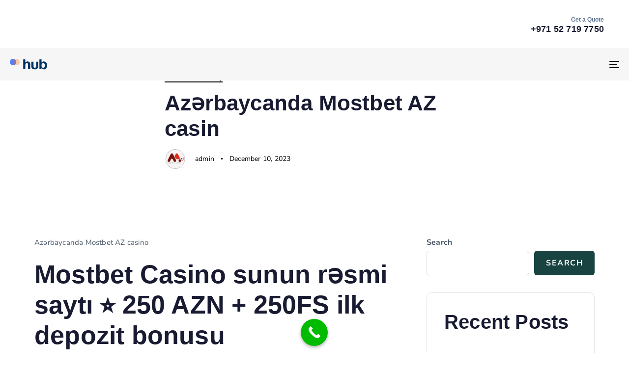

--- FILE ---
content_type: text/html; charset=UTF-8
request_url: https://iprintdubai.com/az%C9%99rbaycanda-mostbet-az-casin/
body_size: 101433
content:
<!DOCTYPE html><html lang="en-US"><head ><meta charset="UTF-8"><meta name="viewport" content="width=device-width, initial-scale=1.0" /><meta http-equiv="X-UA-Compatible" content="IE=edge"><link rel="profile" href="https://gmpg.org/xfn/11"><meta name="mobile-web-app-capable" content="yes"><meta name="apple-mobile-web-app-capable" content="yes"><meta name="apple-mobile-web-app-title" content="Inoventive Large Format Printing - #1 Large Format Printing Company in Dubai"><link rel="pingback" href="https://iprintdubai.com/xmlrpc.php" /><title>Azərbaycanda Mostbet AZ casin &#8211; Inoventive Large Format Printing</title><meta name='robots' content='max-image-preview:large' /><link rel='dns-prefetch' href='//fonts.googleapis.com' /><link rel="alternate" type="application/rss+xml" title="Inoventive Large Format Printing &raquo; Feed" href="https://iprintdubai.com/feed/" /><link rel="alternate" type="application/rss+xml" title="Inoventive Large Format Printing &raquo; Comments Feed" href="https://iprintdubai.com/comments/feed/" /><link rel="alternate" type="application/rss+xml" title="Inoventive Large Format Printing &raquo; Azərbaycanda Mostbet AZ casin Comments Feed" href="https://iprintdubai.com/az%c9%99rbaycanda-mostbet-az-casin/feed/" /><link rel="alternate" title="oEmbed (JSON)" type="application/json+oembed" href="https://iprintdubai.com/wp-json/oembed/1.0/embed?url=https%3A%2F%2Fiprintdubai.com%2Faz%25c9%2599rbaycanda-mostbet-az-casin%2F" /><link rel="alternate" title="oEmbed (XML)" type="text/xml+oembed" href="https://iprintdubai.com/wp-json/oembed/1.0/embed?url=https%3A%2F%2Fiprintdubai.com%2Faz%25c9%2599rbaycanda-mostbet-az-casin%2F&#038;format=xml" /><link rel="preload" href="https://iprintdubai.com/wp-content/themes/hub/assets/vendors/liquid-icon/lqd-essentials/fonts/lqd-essentials.woff2" as="font" type="font/woff2" crossorigin><link data-optimized="2" rel="stylesheet" href="https://iprintdubai.com/wp-content/litespeed/css/cb1a418928b07ea960d43851c7167feb.css?ver=a2ec5" /> <script type="litespeed/javascript" data-src="https://iprintdubai.com/wp-includes/js/jquery/jquery.min.js?ver=3.7.1" id="jquery-core-js"></script> <link rel="https://api.w.org/" href="https://iprintdubai.com/wp-json/" /><link rel="alternate" title="JSON" type="application/json" href="https://iprintdubai.com/wp-json/wp/v2/posts/8796" /><link rel="EditURI" type="application/rsd+xml" title="RSD" href="https://iprintdubai.com/xmlrpc.php?rsd" /><meta name="generator" content="WordPress 6.9" /><link rel="canonical" href="https://iprintdubai.com/az%c9%99rbaycanda-mostbet-az-casin/" /><link rel='shortlink' href='https://iprintdubai.com/?p=8796' /><link rel="shortcut icon" href="https://iprintdubai.com/wp-content/themes/hub/favicon.png" /><meta name="generator" content="Elementor 3.32.5; features: additional_custom_breakpoints; settings: css_print_method-internal, google_font-enabled, font_display-swap"><meta name="generator" content="Powered by Slider Revolution 6.7.19 - responsive, Mobile-Friendly Slider Plugin for WordPress with comfortable drag and drop interface." /><link rel="icon" href="https://iprintdubai.com/wp-content/uploads/2022/07/cropped-logo-square-3-32x32.png" sizes="32x32" /><link rel="icon" href="https://iprintdubai.com/wp-content/uploads/2022/07/cropped-logo-square-3-192x192.png" sizes="192x192" /><link rel="apple-touch-icon" href="https://iprintdubai.com/wp-content/uploads/2022/07/cropped-logo-square-3-180x180.png" /><meta name="msapplication-TileImage" content="https://iprintdubai.com/wp-content/uploads/2022/07/cropped-logo-square-3-270x270.png" /></head><body class="wp-singular post-template-default single single-post postid-8796 single-format-standard wp-embed-responsive wp-theme-hub has-sidebar lqd-blog-post lqd-blog-post-style-7 blog-single-post-has-not-thumbnail site-wide-layout lazyload-enabled elementor-default elementor-kit-21" dir="ltr" itemscope="itemscope" itemtype="http://schema.org/WebPage" data-mobile-nav-breakpoint="1199" data-localscroll-offset="60" data-mobile-nav-style="minimal" data-mobile-nav-scheme="dark" data-mobile-nav-trigger-alignment="right" data-mobile-header-scheme="gray" data-mobile-logo-alignment="default" data-overlay-onmobile="false"><div><div class="screen-reader-text">Skip links</div><ul class="liquid-skip-link screen-reader-text"><li><a href="#primary-nav" class="screen-reader-shortcut"> Skip to primary navigation</a></li><li><a href="#lqd-site-content" class="screen-reader-shortcut"> Skip to content</a></li></ul></div><div id="wrap"><div class="lqd-sticky-placeholder d-none"></div><header class="header site-header main-header main-header-overlay   is-not-stuck" data-sticky-header="true" data-sticky-values-measured="false" data-sticky-options="{&quot;disableOnMobile&quot;:true}" id="header" itemscope="itemscope" itemtype="http://schema.org/WPHeader"><div data-elementor-type="wp-post" data-elementor-id="22" class="elementor elementor-22" data-elementor-post-type="liquid-header"><section class="elementor-section elementor-top-section elementor-element elementor-element-13d9d4c5 elementor-section-full_width elementor-hidden-tablet elementor-hidden-mobile elementor-section-height-default elementor-section-height-default" data-id="13d9d4c5" data-element_type="section"><div class="elementor-container elementor-column-gap-default"><div class="elementor-column elementor-col-33 elementor-top-column elementor-element elementor-element-8f5e424" data-id="8f5e424" data-element_type="column"><div class="elementor-widget-wrap"></div></div><div class="elementor-column elementor-col-33 elementor-top-column elementor-element elementor-element-49673253" data-id="49673253" data-element_type="column"><div class="elementor-widget-wrap"></div></div><div class="elementor-column elementor-col-33 elementor-top-column elementor-element elementor-element-541d4a62" data-id="541d4a62" data-element_type="column"><div class="elementor-widget-wrap elementor-element-populated"><div class="elementor-element elementor-element-3247ddbc elementor-widget__width-auto elementor-widget elementor-widget-text-editor" data-id="3247ddbc" data-element_type="widget" data-widget_type="text-editor.default"><div class="elementor-widget-container"><h6 class="ws-nowrap" style="text-align: right;"><span style="font-size: 12px; opacity: 0.65; color: #002352; line-height: 1.15em; letter-spacing: 0;">Get a Quote</span><br />+971 52 719 7750</h6></div></div></div></div></div></section><section class="elementor-section elementor-top-section elementor-element elementor-element-49b8338 elementor-hidden-tablet elementor-hidden-mobile elementor-section-boxed elementor-section-height-default elementor-section-height-default" data-id="49b8338" data-element_type="section"><div class="elementor-container elementor-column-gap-no"><div class="elementor-column elementor-col-100 elementor-top-column elementor-element elementor-element-7e5d576" data-id="7e5d576" data-element_type="column"><div class="elementor-widget-wrap"></div></div></div></section></div><div class="lqd-mobile-sec pos-rel"><div class="lqd-mobile-sec-inner navbar-header d-flex align-items-stretch w-100"><div class="lqd-mobile-modules-container empty"></div>
<button
type="button"
class="navbar-toggle collapsed nav-trigger style-mobile d-flex pos-rel align-items-center justify-content-center"
data-ld-toggle="true"
data-toggle="collapse"
data-bs-toggle="collapse"
data-target="#lqd-mobile-sec-nav"
data-bs-target="#lqd-mobile-sec-nav"
aria-expanded="false"
data-toggle-options='{ "changeClassnames": {"html": "mobile-nav-activated"} }'>
<span class="sr-only">Toggle navigation</span>
<span class="bars d-inline-block pos-rel z-index-1">
<span class="bars-inner d-flex flex-column w-100 h-100">
<span class="bar d-inline-block"></span>
<span class="bar d-inline-block"></span>
<span class="bar d-inline-block"></span>
</span>
</span>
</button><a class="navbar-brand d-flex pos-rel" href="https://iprintdubai.com/">
<span class="navbar-brand-inner">
<img data-lazyloaded="1" src="[data-uri]" class="logo-default" data-src="https://iprintdubai.com/wp-content/themes/hub/assets/img/logo/logo-1.svg" alt="Inoventive Large Format Printing"  />
</span>
</a></div><div class="lqd-mobile-sec-nav w-100 pos-abs z-index-10"><div class="mobile-navbar-collapse navbar-collapse collapse w-100" id="lqd-mobile-sec-nav" aria-expanded="false" role="navigation"><ul id="mobile-primary-nav" class="reset-ul lqd-mobile-main-nav main-nav nav" itemtype="http://schema.org/SiteNavigationElement" itemscope="itemscope"><li id="menu-item-7756" class="menu-item menu-item-type-post_type menu-item-object-page menu-item-home menu-item-7756"><a href="https://iprintdubai.com/">Home</a></li><li id="menu-item-7757" class="menu-item menu-item-type-post_type menu-item-object-page menu-item-7757"><a href="https://iprintdubai.com/about-us/">About Us</a></li><li id="menu-item-7879" class="menu-item menu-item-type-custom menu-item-object-custom menu-item-home menu-item-7879"><a href="https://iprintdubai.com/#printing">Large Format Printing</a></li><li id="menu-item-7759" class="menu-item menu-item-type-custom menu-item-object-custom menu-item-home menu-item-7759"><a href="https://iprintdubai.com/#portfolio">Our Portfolio</a></li><li id="menu-item-7760" class="menu-item menu-item-type-custom menu-item-object-custom menu-item-7760"><a href="https://3d-printing.ae/">3D Printing</a></li><li id="menu-item-7878" class="menu-item menu-item-type-post_type menu-item-object-page menu-item-7878"><a href="https://iprintdubai.com/contact/">Connect</a></li></ul></div></div></div></header><main class="content" id="lqd-site-content"><div class="container" id="lqd-contents-wrap"><div class="lqd-post-cover overflow-hidden">
<span class="lqd-overlay lqd-post-cover-overlay z-index-2"></span><header class="lqd-post-header entry-header" ><div class="entry-meta"><div class="cat-links">
<span>Published in:</span>
<a href="https://iprintdubai.com/category/mostbet-giris/" rel="category tag">mostbet giriş</a></div></div><h1 class="entry-title">Azərbaycanda Mostbet AZ casin</h1><div class="entry-meta d-flex flex-wrap align-items-center text-center"><div class="byline"><figure>
<img data-lazyloaded="1" src="[data-uri]" alt='' data-src='https://secure.gravatar.com/avatar/c3451fefdab727f46d3ca07ed0fbe5f897b3ca7b5068cd3a05acce84b1967f74?s=57&#038;d=mm&#038;r=g' data-srcset='https://secure.gravatar.com/avatar/c3451fefdab727f46d3ca07ed0fbe5f897b3ca7b5068cd3a05acce84b1967f74?s=114&#038;d=mm&#038;r=g 2x' class='avatar avatar-57 photo' height='57' width='57' decoding='async'/></figure><span class="d-flex flex-column">
<span>Author</span>
<span class="entry-author">
<span>
<a class="url fn" href="https://iprintdubai.com/author/admin/" title="Posts by admin" rel="author" itemprop="url">admin</a>		</span>
</span>
</span></div><div class="posted-on">
<span>Published on:</span>
<a href="https://iprintdubai.com/az%c9%99rbaycanda-mostbet-az-casin/" rel="bookmark">
<time class="entry-date published" datetime="2023-12-10T11:12:10+00:00">December 10, 2023</time>		</a></div></div></header></div><div class="lqd-contents"><article class="lqd-post-content pos-rel lqd-lp lqd-lp-style-22 lqd-lp-title-34 pos-rel post-8796 post type-post status-publish format-standard hentry category-mostbet-giris" id="post-8796"><div class="entry-content lqd-single-post-content clearfix pos-rel"><div class="container"><p>Azərbaycanda Mostbet AZ casino</p><h1>Mostbet Casino sunun rəsmi saytı ⭐️ 250 AZN + 250FS ilk depozit bonusu</h1><div id="toc" style="background: #f9f9f9;border: 1px solid #aaa;display: table;margin-bottom: 1em;padding: 1em;width: 350px;"><p class="toctitle" style="font-weight: 700;text-align: center;">Content</p><ul class="toc_list"><li><a href="#toc-0">Xətt, nəticə və canlı-mərclər</a></li><li><a href="#toc-1">Qeydiyyatsız Oyun</a></li><li><a href="#toc-2">Android və İOS üçün mobil proqram</a></li><li><a href="#toc-3">Lisenziyalı kazino və idman mərcləri</a></li><li><a href="#toc-4">Mostbet-də pul qoyma və çıxarma bonusları</a></li><li><a href="#toc-5">Mostbet-da Aviatorni Qanday O’ynash Mumkin?</a></li><li><a href="#toc-6">İdman turnirləri və mərc oyunları</a></li><li><a href="#toc-7">Tərəfdaşlıq proqramı</a></li><li><a href="#toc-8">Mostbet i̇lə ad günü</a></li><li><a href="#toc-9">Mostbet Bukmeker Şi̇rkəti̇</a></li><li><a href="#toc-10">Bir dəqiqə ərzində Mostbet AZ kazinosunda hesab yaradın</a></li><li><a href="#toc-11">? Qeydiyyatdan sonra promo kodu daxil edə bilərəmmi?</a></li><li><a href="#toc-12">Mostbet Canli Dəstək Xi̇dməti̇</a></li><li><a href="#toc-13">Yeni istifadəçilər üçün salamlama bonusu</a></li><li><a href="#toc-14">Mostbet-də Xətlər Və Mərclər Əmsallari</a></li><li><a href="#toc-15">Azərbaycandan Olan Oyunçular Üçün Mostbetdə Oynamaqa Necə Başlamaq Olar</a></li><li><a href="#toc-16">İdmana mərcləri üçün MostBet-in bütün bonusları</a></li><li><a href="#toc-17">Bukmeker kontorunun lisenziyası varmı?</a></li><li><a href="#toc-18">Mostbet kazinosunda canlı dilerlərlə oyunlar</a></li><li><a href="#toc-19">Mostbet-də Azərbaycandan olan Oyunçuların Qeydiyyatı və Yoxlanması</a></li><li><a href="#toc-20">Populyar provayderlər</a></li><li><a href="#toc-21">Mostbet Azərbaycan</a></li><li><a href="#toc-22">Mostbet-də canlı kazino oyunlarını necə oynaya bilərəm?</a></li><li><a href="#toc-23">Mostbet Azərbaycanda mərc və onlayn kazino</a></li><li><a href="#toc-24">? Hesabimi Necə Doldura Bi̇lərəm?</a></li><li><a href="#toc-25">Mostbet kazinosunda depozitsiz bonus</a></li><li><a href="#toc-26">Niyə Mostbet bonusumu çıxara bilmirəm?</a></li><li><a href="#toc-29">Mostbet kazinosunda hansı slotlar mövcuddur</a></li><li><a href="#toc-31">Mostbet AZ-da addım-addım əmanət edin</a></li><li><a href="#toc-34">Mostbet kazinosu haqqında ümumi məlumat</a></li></ul></div><p>Əgər “E-poçtla” seçimi seçilibsə, ölkə və fiat valyutası istisna olmaqla, e-poçt ünvanını göstərən parol yaratmalısınız. Bu məlumatlar şəxsi hesabınıza daxil olmaq üçün istifadə olunur. Şəbəkə ”mövcud sosial şəbəkə hesabınız vasitəsilə Mosbet Casino veb saytına daxil olmağa imkan verir. Siz həmçinin, əgər varsa, qeydiyyat formasına bonuslar üçün xoş gəlmisiniz promo kodu daxil edə bilərsiniz. Hesab yaradılır və istifadəçi birbaşa oyuna daxil ola bilər. Hesabın qeydiyyatı prosesini tamamladıqdan sonra oyunçu avtomatik olaraq şəxsi hesabını açacaqdır.</p><ul><li>Operator istifadəçi məlumatlarını SSL şifrələmə sistemi ilə qoruyur.</li><li>Azərbaycanda AZ-90 Onlayn Bukmeker kontoru depozit və pul vəsaitlərinin çıxarılması üçün geniş çeşiddə ödəniş imkanları təklif edir.</li><li>Əlavə olaraq, tətbiqdə oynamağa başlamaq üçün yeni hesab yaratmağınıza ehtiyac yoxdur.</li><li>Hesabınız qeydiyyatdan keçdikdən sonra siz istənilən vaxt Mostbet AZ-90-a daxil ola bilərsiniz.</li><li>Bəli, müştərilər e-poçt, telefon və ya söhbət vasitəsilə müştəri xidməti komandası ilə asanlıqla əlaqə saxlaya bilərlər.</li><li>Mostbet AZ-45 rəsmi internet saytının alternativ güzgülərini də təklif edir.</li></ul><p>Müştərilərə hər hansı problem və ya sualları ilə kömək etmək üçün 24/7 xidmət göstərən xüsusi müştəri dəstəyi komandası var. Müştərilər e-poçt, telefon və ya söhbət vasitəsilə dəstək heyəti ilə əlaqə saxlaya bilərlər. Komanda həmişə suallara cavab verməyə və lazım olduqda kömək etməyə hazırdır. Mostbet AZ-90 tam lisenziyaya malikdir və müvafiq orqanlar tərəfindən tənzimlənir və bütün müştərilərin oyun zamanı təhlükəsiz olmasını təmin edir.</p><h2 id="toc-0">Xətt, nəticə və canlı-mərclər</h2><p>Tətbiq müştərilərə kazino oyunları, idman mərcləri və veb saytında mövcud olan digər funksiyaların tam çeşidinə daxil olmaq imkanı verir. Müştərilər sadəcə olaraq proqramı cihazlarının tətbiq mağazasından quraşdıra, hesab məlumatları ilə daxil ola və dərhal oynamağa başlaya bilərlər. Mobil versiya əsas veb sayt kimi təhlükəsizdir və bütün məlumatlar SSL texnologiyasından istifadə etməklə şifrələnir. Şirkət öz müştərilərinin məlumatlarının təhlükəsizliyini təmin etmək üçün bütün lazımi tədbirləri görür. Təhlükəsizlik xidməti müştərilərin daxil etdiyi bütün şəxsi məlumatları qorumaq üçün SSL şifrələməsindən istifadə edir. Eyni zamanda, şirkət müştərilərin maliyyə məlumatlarını icazəsiz girişdən qorumaq üçün qabaqcıl şifrələmə texnologiyalarından istifadə edir <a href="https://istegucumuz.com">https://istegucumuz.com</a>.</p><ul><li>Bu, ədalətli oyuna və göstərilən RTP-yə uyğunluğa zəmanət verir.</li><li>Basketbol, tennis, futzal, xokkey və kibersport üçün bu göstərici 6-8%-ə bərabərdir.</li><li>Müştərilərə bir neçə kliklə hesab açmağa imkan verən sadə qeydiyyat prosesi.</li><li>Mostbet AZ 45 Azərbaycanın ən uğurlu, etibarlı və rahat bukmeker kontorlarından biridir.</li><li>Bu bonus bütün yeni müştərilər üçün əlçatandır və eyni zamanda onlara risksiz, depozitsiz bonusla kazinoda oynamağa başlamaq imkanı verir.</li></ul><p>Bu, oyunçuların heç bir risk etmədən mərc prosesini hiss etmələri üçün əla bir yoldur. Bukmeker, həmçinin vaxtaşırı müştərilərə mərclərinə görə əlavə mükafatlar təklif edən xüsusi cashback promosyonları keçirir. Bu cashback mükafatları adətən daha çox mərc etmək və ya real pul kimi geri çəkmək üçün istifadə oluna bilən bonus fondları şəklində olur. Bukmeker, oyunçuların mükafatlar üçün bir-biri ilə rəqabət apara biləcəyi müntəzəm turnirlər və xüsusi tədbirlər keçirir. Bu turnirlər tez-tez pulsuz spinlər, bonuslar və ya hətta real pul şəklində cəlbedici mükafat hovuzları təklif edir. Bundan əlavə, şirkətin müştəriləri sevimli oyunlarına hər dəfə pul mərc etdikdə xallarla mükafatlandıran bir loyallıq proqramı da var.</p><h3 id="toc-1">Qeydiyyatsız Oyun</h3><p>Təyyarə nə qədər yüksək uçsa, ödənişiniz bir o qədər yüksək olacaq. Bununla belə, təyyarə qəzaya uğramazdan əvvəl nağd pul çıxartmalısınız, əks halda mərcinizi itirəcəksiniz.Mostbet Aviator bacarıq və şans tələb edən bir oyundur. Təyyarənin uçuş tarixçəsi və statistikası əsasında mərcinizi nə vaxt qoyacağınıza və nə vaxt pul çıxaracağınıza qərar verməlisiniz.</p><p>İstənilən promosyonun üzərinə klikləməklə, siz əldə etmək və mərc etmək şərtlərini öyrənə bilərsiniz. Yükləmə məhdudiyyətləri olduğu halda, siz iCloud hesabınızın regionunu Azərbaycandan Özbəkistana və ya Kolumbiyaya dəyişməli və yükləməni təkrar etməlisiniz. Telefonunuzda brauzer vasitəsilə işə salınan o, veb-sayt funksiyalarının bütün dəstini ehtiva edir. Lakin o, proqramlardan daha yavaş işləyir və barmaq izi ilə giriş ilə trafikə qənaət etmir. Bu bukmeker yeni başlayanlar və peşəkarlar üçün idealdır. Bəli, bukmeker kontoru Kurakao hökumətinin verdiyi lisenziya əsasında fəaliyyət göstərir <a href="https://istegucumuz.com/mobile/">https://istegucumuz.com/mobile/</a></p><h3 id="toc-2">Android və İOS üçün mobil proqram</h3><p>Gördüyünüz kimi, Mostbet Azərbaycandan olan oyunçular üçün əla şərait təklif edən gözəl kazinodur. Həmçinin Mostbet kazinosunun Azərbaycan dilinə tərcümə edilmiş versiyası da var ki, qumar oynayan zaman daha rahat ola biləsiniz. Əvvəlcə hesab məlumatlarınızdan istifadə etməklə Mostbet veb-saytı və ya mobil tətbiqinə giriş etdiyinizə əmin olun. Əsas səhifədə “CANLI” və “KAZİNO” kateqoriyalarını görəcəksiniz, istədiyiniz rejimi seçin. Bundan sonra oyunların müxtəlif kateqoriyaları olan menyuya keçmiş olacaqsınız.</p><ul><li>Əgər bonusun şərtlərinə cavab vermirsinizsə, bonus məbləğiniz silinəcək, yalnız ilkin qoyduğunuz məbləğ qalacaq.</li><li>Cash Out ilə siz mərclərinizi bitməmişdən əvvəl hesablamaqla onlara nəzarət edə bilərsiniz – bu, sizə mənfəət əldə etməyə və ya itkiləri minimuma endirməyə imkan verir!</li><li>Onları real pula çevirmək üçün udub qazanma şərtlərini yerinə yetirmək lazımdır.</li><li>Bukmeker kontorunun rəsmi vebsaytı oyunçulara öz evlərindən çıxmadan, real kazino təcrübəsindən həzz almaq imkanı verən bir sıra canlı dilerlərlə oyun təklif edir.</li><li>Mostbet sevimli idman növünə və ya oyunlara mərc etmək üçün təhlükəsiz, sürətli və rahat üsuldur.</li></ul><p>Depozit bonusundan əlavə 250 pulsuz spin əldə etmək üçün ilk depozitin məbləği ən azı 30 AZN olmalıdır. Pulsuz fırlanmalar 50 pulsuz fırlanma bloklarında verilir, hər blok 24 saat ərzində mərc edilir. Mərc tələbi həm pulsuz spinlər, həm də depozit bonusu üçün x60-dır. Əgər oyunçu həftəni oyunlarda müsbət saldo ilə başa vurubsa, heç bir cashback hesablanmır. Bu promosyonda alınan bonus vəsaitlər x3 mərcinə tabedir və hesaba daxil edildikdən sonra 72 saat ərzində mərc edilir.</p><h2 id="toc-3">Lisenziyalı kazino və idman mərcləri</h2><p>Siz həmçinin digər oyunçularla söhbət edə və oyun təcrübənizi artırmaq üçün müxtəlif funksiyalardan istifadə edə bilərsiniz. Virtual idman müxtəlif idman növləri üzrə simulyasiya edilmiş matçların və ya tədbirlərin nəticələrinə mərc etdiyiniz onlayn oyun növüdür. Siz Mostbet kazinosunda futbol (futbol), basketbol, ​​at yarışı, it yarışı və s. Kimi müxtəlif idman növlərindən birini seçə bilərsiniz. Siz həmçinin matçın qalibi, çox/aşağı, handikap və sair kimi müxtəlif mərc növləri arasından seçim edə bilərsiniz. Virtual idman çoxlu həyəcan və potensial mükafatlar təklif edən şans və proqnoz oyunudur.</p><ul><li>Mobil sayt funksional olaraq heç bir şəkildə stasionar portaldan aşağı deyil, lakin mobil cihazlarda oynamaq üçün daha təsirli bir məhsul var – mobil proqram.</li><li>Ancaq tələsməyin, çünki xoş gəlmisiniz bonusu almaq üçün profilinizdə şəxsi məlumatlarınızı doldurmalısınız.</li><li>Şirkətinin lisenziyası əsasında fəaliyyət göstərən onlayn kazinodur.</li><li>Android üçün versiya şirkətin rəsmi resursundan quraşdırılır.</li><li>Mostbet AZ-90 bütün növ oyunçuları cəlb edəcək bir sıra kazino oyunları və slotlara malikdir.</li></ul><p>Proqram iOS/Android-də işləyir və rəsmi saytımızda yükləmək mümkündür. Mostbet AZ-45 müştərilərinə bir sıra promosyonlar və bonuslar təklif edir. Bunlara xoş gəlmisiniz bonusları, pulsuz mərclər və cashback təklifləri daxildir.</p><h2 id="toc-4">Mostbet-də pul qoyma və çıxarma bonusları</h2><p>Yeni müştərilər salamlama bonusu almaq hüququna malikdirlər. Depozitə görə bonus şirkətdə qeydiyyatdan keçmiş, depozit etmiş və ilk mərcini etmiş bütün müştərilər üçün əlçatandır. Azərbaycanda Mostbet kazinosunda siz əlavə xüsusi xidmətlər üçün eksklüziv VIP klublara qoşula bilərsiniz. VIP proqramı çərçivəsində üzvlər onların oyun ehtiyaclarına uyğunlaşdırılmış eksklüziv təkliflər və bonuslarla mükafatlandırılacaqlar. Siz eksklüziv turnir və tədbirlərdən, VIP müştərilər üçün xüsusi dəstəkdən yararlana bilərsiniz.</p><ul><li>Bundan əlavə, Mostbet AZ-90 oyuna görə mükafatlar və sayta sadiq qalan müştərilərə loyallıq bonusları təklif edir.</li><li>Əlavə olaraq, onlayn dəstək 24/7 və hətta bayram günlərində əlçatandır, beləcə həmişə ixtisaslı dəstək xidmətinə arxayın ola bilərsiniz.</li><li>Menecerlərdən şəxsiyyəti, yaşını, yaşayış yerini, ödəniş məlumatlarını təsdiq edən sənədlərin fotoşəkili tələb olunacaq.</li></ul><p>Biz həmçinin ödəniş proseslərimizlə bağlı tam şəffaflığı təklif edirik, bütün əməliyyatların təhlükəsiz və təhlükəsiz olmasını təmin edirik. Bundan əlavə, bazarda ən rəqabətli əmsallarımız var və bu, idman mərclərindən pul qazanmaq istəyənlər üçün əla seçimdir. Virtual idman mərcləri Mostbet AZ-45-də getdikcə populyarlaşır. Virtual idmanla siz real qrafika və sürətli oyun ilə simulyasiya edilmiş matçlara mərc edə bilərsiniz. Siz həmçinin bəzi hadisələr üçün canlı yayımdan yararlana və hadisələrin gedişatını izləyə bilərsiniz! Virtual idman mərcləri simulyasiya edilmiş matçlara mərc etməyə imkan verən onlayn qumar formasıdır.</p><h3 id="toc-5">Mostbet-da Aviatorni Qanday O’ynash Mumkin?</h3><p>Yenidən daxil olmaq lazımdırsa, Mostbet-in Əsas səhifəsində mavi rəngli “Giriş” düyməsini sıxın və qeydiyyat zamanı istifadəçi tərəfindən verilən məlumatları daxil edin. İstəyirsinizsə, oyunçu &#8220;Məni yadda saxla&#8221; düyməsini yandıra və sonra hesabdan çıxa bilər. Hər hansı bir probleminiz varsa, məsələn, məlumatları daxil edərkən, onun düzgün yazıldığını diqqətlə yoxlamalısınız və ya &#8220;Parolunuzu unutmusunuz?&#8221; seçilməlidir. Bu, məlumatları dəyişdirməyə və hesabınıza daxil olmağa imkan verir.</p><ul><li>Sayt Azərbaycan dilini dəstəkləyir, həmçinin təkcə dili deyil, həm də portalın əsas parametrlərini dəyişdirən 30-dan çox milli dəriyə malikdir.</li><li>İstifadəçinin şəxsi üstünlükləri varsa, onlar xüsusiyyət, janr və provayder tərəfindən seçilə bilər.</li><li>Müştərilərin etməli olduğu yeganə şey vebsaytın giriş səhifəsində istifadəçi adlarını və şifrələrini daxil etməkdir.</li><li>Məsələn, 6 kombinasiya ilə 4-ü düzgün proqnozlaşdırılırsa, bahis qazanılmış hesab olunur.</li></ul><p>Mostbetdə ən populyar qumar əyləncələrindən biri “Aviator” kraş-oyunu hesab edilir. Bu oyunun məğzi ondadır ki, təyyarə ekranın sərhədləri kənarına uçub getməsi anına qədər oyunçu oyunu dayandırmalıdır. Oyuncu bunu çatdıra bilsə, onun mərci uduşlu olacaq, əks halda, uduzacaq. Bu oyunun populyarlığını nəzərə alaraq, Mostbet onu saytın əsas menyusuna əlavə edib.</p><h3 id="toc-6">İdman turnirləri və mərc oyunları</h3><p>Əlavə olaraq, tətbiqdə oynamağa başlamaq üçün yeni hesab yaratmağınıza ehtiyac yoxdur. Artıq mövcud olan hesabınızın məlumatları ilə daxil ola bilərsiniz. İstənilən yerdə tətbiqdən istifadə etməklə oynaya bilərsiniz, çünki bunun üçün sizə internet və tətbiqin quraşdırıldığı smartfon və ya planşet lazımdır. Əlavə olaraq, sizə təsdiqlənmə lazım olduqda Mostbet-in onlay dəstək xidməti ilə əlaqə saxlaya bilərsiniz. Sadəcə söhbətə keçin, sonra isə bu prosedur üçün tələb onun sənədlərinizi əlavə edin.</p><ul><li>Futbol, ​​basketbol və tennis kimi idman növlərinə oyun zamanı mərclər daxil olmaqla geniş çeşidli canlı mərc seçimləri.</li><li>Burada siz Evolution Gaming, Ezugi, Pragmatic Play Live və s.</li><li>Bütövlükdə, Mostbet AZ-90 öz müştərilərinə mərc edərkən və uduşlarını artırarkən əsaslandırılmış qərarlar qəbul etmək imkanı verir.</li><li>Elə indi Mostbet AZ-45-i endirin və udmağa hazırlaşın!</li><li>Tətbiq müştərilərə kazino oyunları, idman mərcləri və veb saytında mövcud olan digər funksiyaların tam çeşidinə daxil olmaq imkanı verir.</li></ul><p>Əlavə olaraq, qazanmaq şansınızı daha da artıra bilən əlavə vəhşilər və ya səpilmələr kimi xüsusi bonus xüsusiyyətləri var. Bəli, e-poçt və ya canlı söhbət vasitəsilə həftənin 7 günü, günün 24 saatı mövcud olan təcrübəli müştəri xidməti komandası var. Müştərilər həmçinin veb-saytdakı geniş FAQ bölməsində bir çox suallarına cavab tapa bilərlər. Mostbet AZ-90 Azərbaycanın aparıcı bukmeker kontorlarından biridir. 2009-ci ildə təsis edilən şirkət onlayn mərc sahəsində əsas oyunçuya çevrilib. Mostbet AZ-90 bütün dünyadan olan oyunçuların etimadını qazanmış sabit, yüksək keyfiyyətli məhsul və müştəri xidmətləri şirkəti kimi özünü təsdiq etmişdir.</p><h2 id="toc-7">Tərəfdaşlıq proqramı</h2><p>Menyu Azərbaycan dili də daxil olmaqla, 26 dil üçün lokallaşdırılıb. Operator haqqında əsas məlumatlar informasiya blokundadır. Burada istifadəçi müqaviləsi, əməkdaşlıq şərtləri, müntəzəm verilən suallarla tez-tez verilən  suallar göstərilir.</p><ul><li>Mostbet AZ-90 müştərilərə seçim etmək üçün müxtəlif əmsallar və bazarlar təklif edir.</li><li>Mostbet AZ-90-də mərc oyunları üçün minimum və maksimum bahis limitləri fərqlidir.</li><li>Bir raunda 1000 AZN qoyduqda 100–200 AZN qazanmaq olar.</li><li>Şirkət müştərilərinin məlumatlarının təhlükəsizliyini təmin etmək üçün bütün lazımi tədbirləri görür.</li></ul><p>Bütün ödənişlər sürətli və təhlükəsizdir, belə ki, müştərilər heç bir narahatlıq olmadan depozit və ya vəsait çıxara bilərlər. Mostbet AZ-90 hər oyunçu üçün yalnız bir hesaba icazə verir. Birdən çox  hesabın olmasına icazə verilmir və bütün qeydə alınmış hesabların dayandırılmasına səbəb ola bilər. Vəsaitlər uğurla emal edildikdən sonra, əksər ödəniş üsulları üçün depozitlər adətən 15 dəqiqədən çox çəkmir.</p><h3 id="toc-8">Mostbet i̇lə ad günü</h3><p>Onlayn qumar oyunlarını sevən hər kəsə Mostbet-i tövsiyə edərdim.” – Camal. “Mostbet indiyə qədər sınadığım ən yaxşı onlayn kazinolardan biridir. Onların slot və ruletdən tutmuş poker və blackjack oyunlarına qədər böyük seçimləri var. Onların qrafikası heyrətamizdir və səs effektləri realdır. Onların bonusları və promosyonları səxavətli və tez-tez olur.</p><ul><li>Başlamaq üçün sadəcə &#8216;Hesabım&#8217; sekmesine klikləyin və sonra &#8216;Promo Kodlar&#8217; seçimini seçin.</li><li>Daimi müştərilər üçün pul və digər hədiyyələrlə müntəzəm aksiyalar keçirilir.</li><li>Mostbet güzgüləri əsas sayt bloklandıqda və ya əlçatan olmadıqda Mostbet veb saytına daxil olmağa imkan verən alternativ keçidlər və domenlərdir.</li><li>Siz Mostbet AZ-da şəxsi məlumatlarınızı profil parametrlərinizə keçərək və ‘Şəxsi məlumatlar’ sekmesine klikləməklə dəyişə bilərsiniz.</li></ul><p>Qazanma şansınızı artırmaq üçün müxtəlif strategiya və parametrlərdən də istifadə edə bilərsiniz. Mostbet Aviator, ağıllı oynasanız, sizə qısa müddətdə böyük gəlirlər verə biləcək bir oyundur. Onlayn poker, Mostbet Azərbaycan onlayn kazinosunda oynaya biləcəyiniz ən populyar və maraqlı oyunlardan biridir.</p><h2 id="toc-9">Mostbet Bukmeker Şi̇rkəti̇</h2><p>Canlı dəstək xidməti bir neçə dildə kömək təklif edə və hesabınızla bağlı hər hansı bir problemdə sizə kömək edə bilər. Şirkət müsbət mərc təcrübəsi qazanmaq üçün mükəmməl müştəri xidməti təqdim etməyə çalışır. Mostbet güzgüləri əsas sayt bloklandıqda və ya əlçatan olmadıqda Mostbet veb saytına daxil olmağa imkan verən alternativ keçidlər və domenlərdir.</p><ul><li>Canlı kazino bölməsi 7/24 mövcuddur və Azərbaycan, ingilis, rus, türk və digər dillər daxil olmaqla bir çox dilləri dəstəkləyir.</li><li>O, həmçinin məsul qumar təcrübələrinə sadiqliyi ilə seçilir.</li><li>Siz Mostbet Azərbaycanda müxtəlif növ poker oyunları tapa bilərsiniz, məsələn, Texas Hold’em, Omaha, Stud, Draw və s.</li></ul><p>Müstəqil araşdırma resurslarında təcrübəli oyunçular kazino haqqında müsbət şərhlər yazırlar. Qumar oyunçuları şirkətdəki oyunların çeşidliliyinə heyran qalırlar. Klassik video slotlara əlavə olaraq, bir çox unikal janrları əlçatandır və hər oyunda test rejimi olur.</p><h2 id="toc-10">Bir dəqiqə ərzində Mostbet AZ kazinosunda hesab yaradın</h2><p>Bütün ödənişlər ən son şifrələmə texnologiyalarından istifadə etməklə təhlükəsiz şəkildə emal edilir ki, punterlər məlumatlarının təhlükəsiz olduğuna əmin ola bilsinlər. Minimum əmanət məbləği $10-dur, lakin maksimum limit yoxdur. Müştərilərinə müxtəlif bonuslar və promosyonlar təklif edir. Müştərilər mərc təcrübələrindən daha çox faydalanmaq üçün bu təkliflərdən yararlana bilərlər. Şirkət həmçinin müştərilərin qazanması üçün cəlbedici hədiyyələrlə müntəzəm turnirlər və yarışlar keçirir. Müştərilərin pulsuz yükləyə biləcəyi mobil proqram da var.</p><ul><li>Casino saytının ‘Poker’ bölməsinə daxil olaraq Mostbet-də poker oyunları və ya turnirlər oynaya bilərsiniz.</li><li>Siz Mostbet-də giriş səhifəsində ‘Şifrəni unutdum’ və ya ‘İstifadəçi adını unutdum’ linkinə klikləməklə parolunuzu və ya istifadəçi adınızı sıfırlaya bilərsiniz.</li><li>Mostbet bu sahədə ən qabaqcıl və rahat idman mərc saytlarından birinə malikdir.</li><li>Oyuncu bunu çatdıra bilsə, onun mərci uduşlu olacaq, əks halda, uduzacaq.</li><li>Bu, oyunlara qısaca və qane olmaq və ya yeni bir strateji sınamaq istəyənlər üçün yaxşı bir təcrübə olacaq.</li></ul><p>Mükafatları aktivləşdirmək üçün qeydiyyatdan keçmək və oyun balansını artırmaq lazımdır. Bonuslar haqqında ətraflı məlumat aşağıda verilmişdir. Əlavə edilmiş məbləğdən veycer x60-a çatdıqda müştərilər üçün əsas balansa bonus köçürülür. Live-games və “Virtual idman” bölmələrində isə qoyulmuş məbləğin yalnız 10%-i hesaba alınır. Canlı-xətdə əsasən futbol, xokkey, tennis, basketbol, voleybol, futzal və handbol oyunları təqdim edilmişdir.</p><h3 id="toc-11">? Qeydiyyatdan sonra promo kodu daxil edə bilərəmmi?</h3><p>Bu təklifləri əldə etmək üçün əsas şərtlər saytın bonuslar bölməsində göstərilir. Hesabınızı 3 AZN məbləğindən başlayaraq artırın və depozitinizə bonus qazanın! Aksiya BC saytında qeydiyyatdan keçdiyi tarixdən etibarən 7 gün ərzində etibarlıdır.</p><p>Bütün ödənişlər təhlükəsiz şəkildə işlənilir və bütün şəxsi məlumatlar ən son şifrələmə standartlarına uyğun olaraq saxlanılır. Sayt həmçinin saxtakarlıqları aşkar etmək və müştəriləri hər hansı potensial risklərdən qorumaq üçün qabaqcıl texnologiyalardan istifadə edir. Mostbet müxtəlif idman növlərinə, o cümlədən futbol, ​​basketbol, ​​tennis, xokkey və s. Müştərilərə, oyunun gedişatında, real vaxt rejimində oyunlara mərc etmək imkanı vermək üçün müxtəlif in-play mərc növləri də təklif olunur. Mostbet yeni müştərilər üçün depozit bonusları və pulsuz mərcləri özündə cəmləşdirən geniş paket təklif edir.</p><h3 id="toc-12">Mostbet Canli Dəstək Xi̇dməti̇</h3><p>Müəyyən bir oyunu axtarmaq üçün filtr sistemi mövcuddur. Bu, oyun maşınının növünü, mövzunu, xüsusiyyətləri və RTP səviyyəsini göstərir. Kazino yalnız lisenziyalı provayderlərlə əməkdaşlıq edir.</p><ul><li>Hesabınızı 3 AZN məbləğindən başlayaraq artırın və depozitinizə bonus qazanın!</li><li>Mostbet Azərbaycan sizə bu yarışlara mərc etmək və onları sizin üçün daha maraqlı və sərfəli etmək üçün müxtəlif bazarlar və seçimlər təklif edir.</li><li>Soft Google mağazaya qumar tərkibli olduğuna görə əlavə edilə bilmir.</li><li>Mostbet-də hesabın doldurulmasının bəzi məşhur üsullarına Visa, Mastercard, Skrill, Neteller və Bitcoin və Ethereum kimi kriptovalyutalar daxildir.</li><li>Nəzərə alın ki, olduğunuz yerdən asılı olaraq, müxtəlif depozit üsulları mövcud ola bilər.</li></ul><p>Şirkət həmçinin ABŞ Dolları (USD), Avro (EUR) və Britaniya Funt Sterlinqi (GBP) daxil olmaqla bir neçə valyutada ödənişləri qəbul edir. Bəli, o, qarşılanma bonusları, pulsuz mərclər və cashback təklifləri kimi bir sıra tanıtım kampaniyaları və bonuslar təklif edir. Bəli, o, həm Android, həm də iOS istifadəçiləri üçün əlçatan mobil proqram hazırlayıb.</p><h2 id="toc-13">Yeni istifadəçilər üçün salamlama bonusu</h2><p>Makaraları fırlamağı xoşladığınızı yoxlayın, bəyəndiyiniz oyunları seçin. Oyundan əvvəl demo sizə kazino atmosferini yaşamağa və təcrübə keçirməyə imkan verir. Pul çıxarmaq üçün ekranın yuxarı hissəsindəki “$” işarəsinə klikləyin və “Mablag’larni çıxarma” sekmesini seçin.</p><ul><li>Təyyarə nə qədər yüksək uçsa, ödənişiniz bir o qədər yüksək olacaq.</li><li>Yükləmə məhdudiyyətləri olduğu halda, siz iCloud hesabınızın regionunu Azərbaycandan Özbəkistana və ya Kolumbiyaya dəyişməli və yükləməni təkrar etməlisiniz.</li><li>Mostbet əylənmək və pul qazanmaq üçün əla yerdir.” – Erkin.</li></ul><p>Bu, yeni müştərilər üçün qeydiyyat prosesinə də aiddir. Mostbet Azərbaycanın rəsmi saytında hesab yaratmaq prosedurunu başa düşmək üçün onlayn qumarda hər hansı təcrübəyə ehtiyacınız yoxdur. Sağ sol küncdəki narıncı rəngli “Qeydiyyatdan keç” düyməsini sıxmağınız kifayətdir və dörd alternativ sorğu anketi olan forma açılacaqdır. Bəs anketdə bu qədər bənd varsa, niyə “Bir klik” adlanır?</p></div></div><footer class="blog-post-footer entry-footer"><nav class="post-nav align-items-center h5"><div class="nav-previous">
<a href="https://iprintdubai.com/mostbet-mobil-dasturi-ilovasi-android-ios-apk-yuklash-yuklab-olish-skachat-%d0%bc%d0%be%d0%b1%d0%b8%d0%bb%d1%8c%d0%bd%d1%8b%d0%b9-%d1%81%d0%be%d1%84%d1%82-tarjima-kinolar-2023-media-olam-tarjima-kino/" rel="prev">
<span class="screen-reader-text">Previous Article</span>
<span aria-hidden="true" class="nav-subtitle">
<svg version="1.1" xmlns="http://www.w3.org/2000/svg" xmlns:xlink="http://www.w3.org/1999/xlink" fill="none" stroke="#444" stroke-width="2" x="0px" y="0px" viewBox="0 0 24 24" xml:space="preserve" width="24" height="24">
<g>
<line stroke-miterlimit="10" x1="22" y1="12" x2="2" y2="12" stroke-linejoin="miter" stroke-linecap="butt"></line>
<polyline stroke-linecap="square" stroke-miterlimit="10" points="9,19 2,12 9,5 " stroke-linejoin="miter"></polyline>
</g>
</svg>
Previous Article			</span>
<span class="nav-title">Mostbet Mobil Dasturi Ilovasi Android Ios Apk Yuklash Yuklab Olish Skachat Мобильный Софт Tarjima Kinolar 2023 Media Olam, Tarjima Kinolar 2023, Uzbek Tilida Kinolar, Premyeralar 2019-2021-2022-2023, Фильмы, Сериалы, Ozbekcha Tarjima 2023, Ozbek Tilida, Uzbek Tilida, Tas-ix Фильмы, Сериалы, Игры, Клипы, Софт, 2021-yil, Музыка, Onlayn Tv, On The Internet Tv Tas-ix, Tas-ix Filmlar, Программы, O`zbekcha Tarjima, Tas-ix, Besplatno, O`zbek Tilida, Uzbek Tilida, Tas-ix 2020, 2021, 202 大田区蒲田 牧田総合病院 社会医療法人財団 仁医</span>
</a></div><div class="nav-next">
<a href="https://iprintdubai.com/mostbet-uz-%d1%83%d0%b7%d0%b1%d0%b5%d0%ba%d0%b8%d1%81%d1%82%d0%b0%d0%bd-%d0%b1%d1%83%d0%ba%d0%bc%d0%b5%d0%ba%d0%b5%d1%80-%d0%ba%d0%b0%d0%b7%d0%b8%d0%bd%d0%be-%d0%bf%d1%80%d0%b8%d0%bb%d0%be%d0%b6-2/" rel="next">
<span class="screen-reader-text">Next Article</span>
<span aria-hidden="true" class="nav-subtitle">
<svg version="1.1" xmlns="http://www.w3.org/2000/svg" xmlns:xlink="http://www.w3.org/1999/xlink" fill="none" stroke="#444" stroke-width="2" x="0px" y="0px" viewBox="0 0 24 24" xml:space="preserve" width="24" height="24">
<g transform="rotate(180 12,12) ">
<line stroke-miterlimit="10" x1="22" y1="12" x2="2" y2="12" stroke-linejoin="miter" stroke-linecap="butt"></line>
<polyline stroke-linecap="square" stroke-miterlimit="10" points="9,19 2,12 9,5 " stroke-linejoin="miter"></polyline>
</g>
</svg>
Next Article			</span>
<span class="nav-title">Mostbet UZ Узбекистан букмекер, казино, приложени</span>
</a></div></nav></footer></article><div class="related-posts"><div class="container"><h3 class="related-posts-title">You may also like</h3><div class="row"><div class="col-lg-6 col-sm-6 col-xs-12"><article class="lqd-lp lqd-lp-style-13 lqd-lp-title-highlight lqd-lp-hover-img-zoom pos-rel"><div class="lqd-lp-img pos-rel mb-4 overflow-hidden"><div class="lqd-lp-meta lqd-lp-meta-solid d-flex align-items-center p-0 pos-abs pos-bl pos-b-l z-index-2 no-padding">
<span class="lqd-lp-date pos-rel z-index-2 pt-2 pb-2 ps-3 pe-3">2 years ago</span><ul class="lqd-lp-cat reset-ul inline-nav pos-rel z-index-2 pt-2 pb-2 ps-3 pe-3"><li><a href="https://iprintdubai.com/category/mostbet-giris/" rel="category tag">mostbet giriş</a></li></ul></div></div><header class="lqd-lp-header mb-2"><h2 class="lqd-lp-title h5 m-0">
<a href="https://iprintdubai.com/mostbet-az-90-kazino-azerbaycan-en-yaxsi-bukmeyker-r%c9%99smi-sayt-breaking-news-in-hindi-latest-hindi-new/">Mostbet AZ-90 kazino azerbaycan Ən yaxşı bukmeyker rəsmi sayt Breaking News in Hindi Latest Hindi New</a></h2></header>
<a href="https://iprintdubai.com/mostbet-az-90-kazino-azerbaycan-en-yaxsi-bukmeyker-r%c9%99smi-sayt-breaking-news-in-hindi-latest-hindi-new/" class="lqd-lp-overlay-link lqd-overlay z-index-2"></a></article></div><div class="col-lg-6 col-sm-6 col-xs-12"><article class="lqd-lp lqd-lp-style-13 lqd-lp-title-highlight lqd-lp-hover-img-zoom pos-rel"><div class="lqd-lp-img pos-rel mb-4 overflow-hidden"><div class="lqd-lp-meta lqd-lp-meta-solid d-flex align-items-center p-0 pos-abs pos-bl pos-b-l z-index-2 no-padding">
<span class="lqd-lp-date pos-rel z-index-2 pt-2 pb-2 ps-3 pe-3">2 years ago</span><ul class="lqd-lp-cat reset-ul inline-nav pos-rel z-index-2 pt-2 pb-2 ps-3 pe-3"><li><a href="https://iprintdubai.com/category/mostbet-giris/" rel="category tag">mostbet giriş</a></li></ul></div></div><header class="lqd-lp-header mb-2"><h2 class="lqd-lp-title h5 m-0">
<a href="https://iprintdubai.com/mostbet-az-90-kazino-azerbaycan-en-yaxsi-bukmeyker-r%c9%99smi-sayt-3/">Mostbet AZ-90 kazino azerbaycan Ən yaxşı bukmeyker rəsmi sayt</a></h2></header>
<a href="https://iprintdubai.com/mostbet-az-90-kazino-azerbaycan-en-yaxsi-bukmeyker-r%c9%99smi-sayt-3/" class="lqd-lp-overlay-link lqd-overlay z-index-2"></a></article></div></div></div></div><div id="comments" class="comments-area clearfix mt-6"><div id="respond" class="comment-respond"><h3 id="reply-title" class="comment-reply-title mt-0">Leave a comment <small><a rel="nofollow" id="cancel-comment-reply-link" href="/az%C9%99rbaycanda-mostbet-az-casin/#respond" style="display:none;">Cancel reply</a></small></h3><form action="https://iprintdubai.com/wp-comments-post.php" method="post" id="commentform" class="comment-form"><div class="row"><div class="col-md-4 col-sm-6"><p class="comment-form-author"><input id="author" name="author" type="text" value="" placeholder="Name*" size="30" maxlength="245" aria-required='true' required='required' /></p></div><div class="col-md-4 col-sm-6"><p class="comment-form-email"><input id="email" name="email" type="email" value="" placeholder="Email*" size="30" maxlength="100"  required='required' /></p></div><div class="col-md-4 col-sm-6"><p class="comment-form-url"><input id="url" name="url" type="url" value="" placeholder="Website" size="30" maxlength="200" /></p></div><p class="comment-form-cookies-consent"><input id="wp-comment-cookies-consent" name="wp-comment-cookies-consent" type="checkbox" value="yes" /> <label for="wp-comment-cookies-consent">Save my name, email, and website in this browser for the next time I comment.</label></p><div class="col-sm-12"><p class="comment-form-comment"><textarea id="comment" name="comment" rows="6" placeholder="Comment" required="required"></textarea></p></div><div class="col-sm-12"><p class="form-submit"><input name="submit" type="submit" id="submit" class="submit" value="Submit" /> <input type='hidden' name='comment_post_ID' value='8796' id='comment_post_ID' />
<input type='hidden' name='comment_parent' id='comment_parent' value='0' /></p></div></div></form></div></div></div><div class="lqd-sidebar-container"><aside class="lqd-main-sidebar"><div id="block-2" class="widget widget_block widget_search"><form role="search" method="get" action="https://iprintdubai.com/" class="wp-block-search__button-outside wp-block-search__text-button wp-block-search"    ><label class="wp-block-search__label" for="wp-block-search__input-1" >Search</label><div class="wp-block-search__inside-wrapper" ><input class="wp-block-search__input" id="wp-block-search__input-1" placeholder="" value="" type="search" name="s" required /><button aria-label="Search" class="wp-block-search__button wp-element-button" type="submit" >Search</button></div></form></div><div id="block-3" class="widget widget_block"><div class="wp-block-group"><div class="wp-block-group__inner-container is-layout-flow wp-block-group-is-layout-flow"><h2 class="wp-block-heading">Recent Posts</h2><ul class="wp-block-latest-posts__list wp-block-latest-posts"><li><a class="wp-block-latest-posts__post-title" href="https://iprintdubai.com/mostbet-in-app-download-apk-on-android-ios-in-indi/">Mostbet IN App Download APK on Android &#038; iOS in Indi</a></li><li><a class="wp-block-latest-posts__post-title" href="https://iprintdubai.com/mostbet-india-official-online-website-register-logi-3/">Mostbet India Official Online Website Register &#038; Logi</a></li><li><a class="wp-block-latest-posts__post-title" href="https://iprintdubai.com/mostbet-india-official-online-website-register-logi-2/">Mostbet India Official Online Website Register &#038; Logi</a></li><li><a class="wp-block-latest-posts__post-title" href="https://iprintdubai.com/mostbet-india-official-online-website-register-logi/">Mostbet India Official Online Website Register &#038; Logi</a></li><li><a class="wp-block-latest-posts__post-title" href="https://iprintdubai.com/mostbet-app-download-apk-for-android-and-ios-in-india-202/">Mostbet App Download APK for Android and iOS in India 202</a></li></ul></div></div></div><div id="block-4" class="widget widget_block"><div class="wp-block-group"><div class="wp-block-group__inner-container is-layout-flow wp-block-group-is-layout-flow"><h2 class="wp-block-heading">Recent Comments</h2><div class="no-comments wp-block-latest-comments">No comments to show.</div></div></div></div><div id="block-5" class="widget widget_block"><div class="wp-block-group"><div class="wp-block-group__inner-container is-layout-flow wp-block-group-is-layout-flow"><h2 class="wp-block-heading">Archives</h2><ul class="wp-block-archives-list wp-block-archives"><li><a href='https://iprintdubai.com/2023/12/'>December 2023</a></li><li><a href='https://iprintdubai.com/2023/11/'>November 2023</a></li><li><a href='https://iprintdubai.com/2023/10/'>October 2023</a></li><li><a href='https://iprintdubai.com/2023/09/'>September 2023</a></li><li><a href='https://iprintdubai.com/2023/08/'>August 2023</a></li><li><a href='https://iprintdubai.com/2023/07/'>July 2023</a></li><li><a href='https://iprintdubai.com/2023/06/'>June 2023</a></li><li><a href='https://iprintdubai.com/2023/05/'>May 2023</a></li><li><a href='https://iprintdubai.com/2023/04/'>April 2023</a></li><li><a href='https://iprintdubai.com/2023/03/'>March 2023</a></li><li><a href='https://iprintdubai.com/2023/02/'>February 2023</a></li><li><a href='https://iprintdubai.com/2023/01/'>January 2023</a></li><li><a href='https://iprintdubai.com/2022/12/'>December 2022</a></li><li><a href='https://iprintdubai.com/2022/11/'>November 2022</a></li><li><a href='https://iprintdubai.com/2022/08/'>August 2022</a></li><li><a href='https://iprintdubai.com/2022/07/'>July 2022</a></li><li><a href='https://iprintdubai.com/2021/06/'>June 2021</a></li><li><a href='https://iprintdubai.com/2020/09/'>September 2020</a></li></ul></div></div></div><div id="block-6" class="widget widget_block"><div class="wp-block-group"><div class="wp-block-group__inner-container is-layout-flow wp-block-group-is-layout-flow"><h2 class="wp-block-heading">Categories</h2><ul class="wp-block-categories-list wp-block-categories"><li class="cat-item cat-item-90"><a href="https://iprintdubai.com/category/1win-azerbajany/">1win Azerbajany</a></li><li class="cat-item cat-item-65"><a href="https://iprintdubai.com/category/1xbet-apk/">1xbet apk</a></li><li class="cat-item cat-item-78"><a href="https://iprintdubai.com/category/1xbet-azerbajan/">1xbet Azerbajan</a></li><li class="cat-item cat-item-79"><a href="https://iprintdubai.com/category/1xbet-azerbaydjan/">1xbet Azerbaydjan</a></li><li class="cat-item cat-item-67"><a href="https://iprintdubai.com/category/1xbet-brazil/">1xbet Brazil</a></li><li class="cat-item cat-item-80"><a href="https://iprintdubai.com/category/1xbet-giris/">1xbet giriş</a></li><li class="cat-item cat-item-60"><a href="https://iprintdubai.com/category/1xbet-kazahstan/">1xbet Kazahstan</a></li><li class="cat-item cat-item-91"><a href="https://iprintdubai.com/category/1xbet-qeydiyyat/">1xbet qeydiyyat</a></li><li class="cat-item cat-item-63"><a href="https://iprintdubai.com/category/az-most-bet/">AZ Most BET</a></li><li class="cat-item cat-item-70"><a href="https://iprintdubai.com/category/azerbajany-mostbet/">Azerbajany Mostbet</a></li><li class="cat-item cat-item-83"><a href="https://iprintdubai.com/category/b1bet-apostas/">b1bet apostas</a></li><li class="cat-item cat-item-3"><a href="https://iprintdubai.com/category/beauty/">Beauty</a></li><li class="cat-item cat-item-87"><a href="https://iprintdubai.com/category/beebet/">beebet</a></li><li class="cat-item cat-item-33"><a href="https://iprintdubai.com/category/best-flex-printing-dubai/">best flex printing dubai</a></li><li class="cat-item cat-item-84"><a href="https://iprintdubai.com/category/betmotion-brazil/">Betmotion brazil</a></li><li class="cat-item cat-item-5"><a href="https://iprintdubai.com/category/business/">Business</a></li><li class="cat-item cat-item-64"><a href="https://iprintdubai.com/category/casino/">casino</a></li><li class="cat-item cat-item-32"><a href="https://iprintdubai.com/category/digital-printing-company-dubai/">Digital printing company dubai</a></li><li class="cat-item cat-item-92"><a href="https://iprintdubai.com/category/india-mostbet/">India Mostbet</a></li><li class="cat-item cat-item-85"><a href="https://iprintdubai.com/category/lucky8-france/">lucky8 France</a></li><li class="cat-item cat-item-66"><a href="https://iprintdubai.com/category/mostbet-apk/">mostbet apk</a></li><li class="cat-item cat-item-61"><a href="https://iprintdubai.com/category/mostbet-az-90/">mostbet az 90</a></li><li class="cat-item cat-item-72"><a href="https://iprintdubai.com/category/mostbet-azerbaycan/">Mostbet Azerbaycan</a></li><li class="cat-item cat-item-69"><a href="https://iprintdubai.com/category/mostbet-giris/">mostbet giriş</a></li><li class="cat-item cat-item-68"><a href="https://iprintdubai.com/category/mostbet-india/">Mostbet India</a></li><li class="cat-item cat-item-76"><a href="https://iprintdubai.com/category/mostbet-uz/">mostbet uz</a></li><li class="cat-item cat-item-86"><a href="https://iprintdubai.com/category/mostbet-uz-kirish/">mostbet uz kirish</a></li><li class="cat-item cat-item-77"><a href="https://iprintdubai.com/category/mostbet-uzbekistan/">Mostbet Uzbekistan</a></li><li class="cat-item cat-item-88"><a href="https://iprintdubai.com/category/pagbet-brazil/">pagbet brazil</a></li><li class="cat-item cat-item-62"><a href="https://iprintdubai.com/category/pinup-apk/">PinUp apk</a></li><li class="cat-item cat-item-82"><a href="https://iprintdubai.com/category/pinup-brazil/">pinup Brazil</a></li><li class="cat-item cat-item-31"><a href="https://iprintdubai.com/category/printing-companies-in-dubai/">printing companies in dubai</a></li><li class="cat-item cat-item-8"><a href="https://iprintdubai.com/category/technology/">Technology</a></li><li class="cat-item cat-item-9"><a href="https://iprintdubai.com/category/travel/">Travel</a></li><li class="cat-item cat-item-1"><a href="https://iprintdubai.com/category/uncategorized/">Uncategorized</a></li><li class="cat-item cat-item-81"><a href="https://iprintdubai.com/category/uz-most-bet/">UZ Most bet</a></li><li class="cat-item cat-item-71"><a href="https://iprintdubai.com/category/vulkan-vegas-de/">vulkan vegas DE</a></li><li class="cat-item cat-item-75"><a href="https://iprintdubai.com/category/vulkan-vegas-germany/">Vulkan Vegas Germany</a></li><li class="cat-item cat-item-74"><a href="https://iprintdubai.com/category/vulkan-vegas-poland/">Vulkan Vegas Poland</a></li><li class="cat-item cat-item-73"><a href="https://iprintdubai.com/category/vulkanvegas-poland/">VulkanVegas Poland</a></li><li class="cat-item cat-item-89"><a href="https://iprintdubai.com/category/%e3%82%ab%e3%82%b8%e6%97%85/">カジ旅</a></li></ul></div></div></div><div id="search-1" class="widget widget_search"><form role="search" method="get" class="search-form" action="https://iprintdubai.com/">
<label>
<span class="screen-reader-text">Search for:</span>
<input type="search" class="search-field" placeholder="Search &hellip;" value="" name="s" />
</label>
<input type="submit" class="search-submit" value="Search" /></form></div><div id="categories-2" class="widget widget_categories"><h3 class="widget-title">Categories</h3><ul><li class="cat-item cat-item-90"><a href="https://iprintdubai.com/category/1win-azerbajany/">1win Azerbajany</a> (9)</li><li class="cat-item cat-item-65"><a href="https://iprintdubai.com/category/1xbet-apk/">1xbet apk</a> (13)</li><li class="cat-item cat-item-78"><a href="https://iprintdubai.com/category/1xbet-azerbajan/">1xbet Azerbajan</a> (3)</li><li class="cat-item cat-item-79"><a href="https://iprintdubai.com/category/1xbet-azerbaydjan/">1xbet Azerbaydjan</a> (3)</li><li class="cat-item cat-item-67"><a href="https://iprintdubai.com/category/1xbet-brazil/">1xbet Brazil</a> (3)</li><li class="cat-item cat-item-80"><a href="https://iprintdubai.com/category/1xbet-giris/">1xbet giriş</a> (2)</li><li class="cat-item cat-item-60"><a href="https://iprintdubai.com/category/1xbet-kazahstan/">1xbet Kazahstan</a> (6)</li><li class="cat-item cat-item-91"><a href="https://iprintdubai.com/category/1xbet-qeydiyyat/">1xbet qeydiyyat</a> (6)</li><li class="cat-item cat-item-63"><a href="https://iprintdubai.com/category/az-most-bet/">AZ Most BET</a> (1)</li><li class="cat-item cat-item-70"><a href="https://iprintdubai.com/category/azerbajany-mostbet/">Azerbajany Mostbet</a> (3)</li><li class="cat-item cat-item-83"><a href="https://iprintdubai.com/category/b1bet-apostas/">b1bet apostas</a> (3)</li><li class="cat-item cat-item-3"><a href="https://iprintdubai.com/category/beauty/">Beauty</a> (3)</li><li class="cat-item cat-item-87"><a href="https://iprintdubai.com/category/beebet/">beebet</a> (1)</li><li class="cat-item cat-item-33"><a href="https://iprintdubai.com/category/best-flex-printing-dubai/">best flex printing dubai</a> (2)</li><li class="cat-item cat-item-84"><a href="https://iprintdubai.com/category/betmotion-brazil/">Betmotion brazil</a> (1)</li><li class="cat-item cat-item-5"><a href="https://iprintdubai.com/category/business/">Business</a> (4)</li><li class="cat-item cat-item-64"><a href="https://iprintdubai.com/category/casino/">casino</a> (1)</li><li class="cat-item cat-item-32"><a href="https://iprintdubai.com/category/digital-printing-company-dubai/">Digital printing company dubai</a> (4)</li><li class="cat-item cat-item-92"><a href="https://iprintdubai.com/category/india-mostbet/">India Mostbet</a> (5)</li><li class="cat-item cat-item-85"><a href="https://iprintdubai.com/category/lucky8-france/">lucky8 France</a> (2)</li><li class="cat-item cat-item-66"><a href="https://iprintdubai.com/category/mostbet-apk/">mostbet apk</a> (17)</li><li class="cat-item cat-item-61"><a href="https://iprintdubai.com/category/mostbet-az-90/">mostbet az 90</a> (19)</li><li class="cat-item cat-item-72"><a href="https://iprintdubai.com/category/mostbet-azerbaycan/">Mostbet Azerbaycan</a> (5)</li><li class="cat-item cat-item-69"><a href="https://iprintdubai.com/category/mostbet-giris/">mostbet giriş</a> (9)</li><li class="cat-item cat-item-68"><a href="https://iprintdubai.com/category/mostbet-india/">Mostbet India</a> (7)</li><li class="cat-item cat-item-76"><a href="https://iprintdubai.com/category/mostbet-uz/">mostbet uz</a> (7)</li><li class="cat-item cat-item-86"><a href="https://iprintdubai.com/category/mostbet-uz-kirish/">mostbet uz kirish</a> (5)</li><li class="cat-item cat-item-77"><a href="https://iprintdubai.com/category/mostbet-uzbekistan/">Mostbet Uzbekistan</a> (2)</li><li class="cat-item cat-item-88"><a href="https://iprintdubai.com/category/pagbet-brazil/">pagbet brazil</a> (1)</li><li class="cat-item cat-item-62"><a href="https://iprintdubai.com/category/pinup-apk/">PinUp apk</a> (34)</li><li class="cat-item cat-item-82"><a href="https://iprintdubai.com/category/pinup-brazil/">pinup Brazil</a> (3)</li><li class="cat-item cat-item-31"><a href="https://iprintdubai.com/category/printing-companies-in-dubai/">printing companies in dubai</a> (3)</li><li class="cat-item cat-item-8"><a href="https://iprintdubai.com/category/technology/">Technology</a> (4)</li><li class="cat-item cat-item-9"><a href="https://iprintdubai.com/category/travel/">Travel</a> (3)</li><li class="cat-item cat-item-1"><a href="https://iprintdubai.com/category/uncategorized/">Uncategorized</a> (321)</li><li class="cat-item cat-item-81"><a href="https://iprintdubai.com/category/uz-most-bet/">UZ Most bet</a> (4)</li><li class="cat-item cat-item-71"><a href="https://iprintdubai.com/category/vulkan-vegas-de/">vulkan vegas DE</a> (6)</li><li class="cat-item cat-item-75"><a href="https://iprintdubai.com/category/vulkan-vegas-germany/">Vulkan Vegas Germany</a> (3)</li><li class="cat-item cat-item-74"><a href="https://iprintdubai.com/category/vulkan-vegas-poland/">Vulkan Vegas Poland</a> (6)</li><li class="cat-item cat-item-73"><a href="https://iprintdubai.com/category/vulkanvegas-poland/">VulkanVegas Poland</a> (5)</li><li class="cat-item cat-item-89"><a href="https://iprintdubai.com/category/%e3%82%ab%e3%82%b8%e6%97%85/">カジ旅</a> (1)</li></ul></div><div id="media_image-1" class="widget widget_media_image"><a href="#"><img data-lazyloaded="1" src="[data-uri]" class="image " data-src="http://original.liquid-themes.com/wp-content/uploads/2018/08/sponsored-min.jpg" alt="" width="270" height="270" decoding="async" /></a></div></aside></div></div></main><div class="lqd-back-to-top pos-fix" data-back-to-top="true">
<a href="#wrap" class="d-inline-flex align-items-center justify-content-center border-radius-circle circle pos-rel overflow-hidden" data-localscroll="true">
<svg class="d-inline-block" xmlns="http://www.w3.org/2000/svg" width="21" height="32" viewBox="0 0 21 32" style="width: 1em; heigth: 1em;"><path fill="white" d="M10.5 13.625l-7.938 7.938c-.562.562-1.562.562-2.124 0C.124 21.25 0 20.875 0 20.5s.125-.75.438-1.063L9.5 10.376c.563-.563 1.5-.5 2.063.063l9 9c.562.562.562 1.562 0 2.125s-1.563.562-2.125 0z"></path></svg>
</a></div><footer class="main-footer site-footer footer" id="footer" itemscope="itemscope" itemtype="http://schema.org/WPFooter"><div data-elementor-type="wp-post" data-elementor-id="4144" class="elementor elementor-4144" data-elementor-post-type="liquid-footer"><section class="elementor-section elementor-top-section elementor-element elementor-element-1a1c3925 elementor-section-content-middle elementor-section-boxed elementor-section-height-default elementor-section-height-default" data-id="1a1c3925" data-element_type="section"><div class="elementor-container elementor-column-gap-default"><div class="elementor-column elementor-col-50 elementor-top-column elementor-element elementor-element-25ea137f" data-id="25ea137f" data-element_type="column"><div class="elementor-widget-wrap"></div></div><div class="elementor-column elementor-col-50 elementor-top-column elementor-element elementor-element-7e7f2668" data-id="7e7f2668" data-element_type="column"><div class="elementor-widget-wrap elementor-element-populated"><section class="elementor-section elementor-inner-section elementor-element elementor-element-5b6a3f2c elementor-section-boxed elementor-section-height-default elementor-section-height-default" data-id="5b6a3f2c" data-element_type="section"><div class="elementor-container elementor-column-gap-default"><div class="elementor-column elementor-col-50 elementor-inner-column elementor-element elementor-element-4ad9ff7b" data-id="4ad9ff7b" data-element_type="column"><div class="elementor-widget-wrap"></div></div><div class="elementor-column elementor-col-50 elementor-inner-column elementor-element elementor-element-3af48029" data-id="3af48029" data-element_type="column"><div class="elementor-widget-wrap"></div></div></div></section></div></div></div></section><section class="elementor-section elementor-top-section elementor-element elementor-element-4ebeb935 elementor-section-boxed elementor-section-height-default elementor-section-height-default" data-id="4ebeb935" data-element_type="section"><div class="elementor-container elementor-column-gap-default"><div class="elementor-column elementor-col-50 elementor-top-column elementor-element elementor-element-451e21d2" data-id="451e21d2" data-element_type="column"><div class="elementor-widget-wrap elementor-element-populated"><div class="elementor-element elementor-element-3d5499ba elementor-icon-list--layout-inline elementor-list-item-link-full_width elementor-widget elementor-widget-icon-list" data-id="3d5499ba" data-element_type="widget" data-widget_type="icon-list.default"><div class="elementor-widget-container"><ul class="elementor-icon-list-items elementor-inline-items"><li class="elementor-icon-list-item elementor-inline-item">
<a href="https://www.facebook.com/Inoventive-3D-Solutions-115137366695843/"><span class="elementor-icon-list-icon">
<i aria-hidden="true" class="fab fa-facebook-square"></i>						</span>
<span class="elementor-icon-list-text"></span>
</a></li><li class="elementor-icon-list-item elementor-inline-item">
<a href="https://www.instagram.com/inoventive.3d/"><span class="elementor-icon-list-icon">
<i aria-hidden="true" class="fab fa-instagram"></i>						</span>
<span class="elementor-icon-list-text"></span>
</a></li><li class="elementor-icon-list-item elementor-inline-item">
<a href="https://www.linkedin.com/company/inoventive-3d-printing/"><span class="elementor-icon-list-icon">
<i aria-hidden="true" class="fab fa-linkedin-in"></i>						</span>
<span class="elementor-icon-list-text"></span>
</a></li></ul></div></div></div></div><div class="elementor-column elementor-col-50 elementor-top-column elementor-element elementor-element-3a0f8908" data-id="3a0f8908" data-element_type="column"><div class="elementor-widget-wrap elementor-element-populated"><section class="elementor-section elementor-inner-section elementor-element elementor-element-53fe50a5 elementor-section-boxed elementor-section-height-default elementor-section-height-default" data-id="53fe50a5" data-element_type="section"><div class="elementor-container elementor-column-gap-default"><div class="elementor-column elementor-col-50 elementor-inner-column elementor-element elementor-element-1b93cd91" data-id="1b93cd91" data-element_type="column"><div class="elementor-widget-wrap"></div></div><div class="elementor-column elementor-col-50 elementor-inner-column elementor-element elementor-element-63017723" data-id="63017723" data-element_type="column"><div class="elementor-widget-wrap"></div></div></div></section></div></div></div></section></div></footer></div> <script type="speculationrules">{"prefetch":[{"source":"document","where":{"and":[{"href_matches":"/*"},{"not":{"href_matches":["/wp-*.php","/wp-admin/*","/wp-content/uploads/*","/wp-content/*","/wp-content/plugins/*","/wp-content/themes/hub/*","/*\\?(.+)"]}},{"not":{"selector_matches":"a[rel~=\"nofollow\"]"}},{"not":{"selector_matches":".no-prefetch, .no-prefetch a"}}]},"eagerness":"conservative"}]}</script>  <script type="application/ld+json">{"@context":"http:\/\/schema.org","@type":"Article","headline":"Az\u0259rbaycanda Mostbet AZ casin","datePublished":"2023-12-10T11:12:10+00:00","dateModified":"2023-12-10T11:12:10+00:00","text":"Azrbaycanda Mostbet AZ casinoMostbet Casino sunun rsmi sayt  250 AZN + 250FS ilk depozit bonusuContentXtt, ntic v canl-mrclrQeydiyyatsz OyunAndroid v OS n mobil proqramLisenziyal kazino v idman mrclriMostbet-d pul qoyma v xarma bonuslarMostbet-da Aviatorni Qanday Oynash Mumkin?dman turnirlri v mrc oyunlarTrfdalq proqramMostbet il ad gnMostbet Bukmeker irktiBir dqiq rzind Mostbet AZ kazinosunda hesab yaradn? Qeydiyyatdan sonra promo kodu daxil ed bilrmmi?Mostbet Canli Dstk XidmtiYeni istifadilr n salamlama bonusuMostbet-d Xtlr V Mrclr msallariAzrbaycandan Olan Oyunular n Mostbetd Oynamaqa Nec Balamaq Olardmana mrclri n MostBet-in btn bonuslarBukmeker kontorunun lisenziyas varm?Mostbet kazinosunda canl dilerlrl oyunlarMostbet-d Azrbaycandan olan Oyunularn Qeydiyyat v YoxlanmasPopulyar provayderlrMostbet AzrbaycanMostbet-d canl kazino oyunlarn nec oynaya bilrm?Mostbet Azrbaycanda mrc v onlayn kazino? Hesabimi Nec Doldura Bilrm?Mostbet kazinosunda depozitsiz bonusNiy Mostbet bonusumu xara bilmirm?Mostbet kazinosunda hans slotlar mvcuddurMostbet AZ-da addm-addm mant edinMostbet kazinosu haqqnda mumi mlumatgr E-potla seimi seilibs, lk v fiat valyutas istisna olmaqla, e-pot nvann gstrn parol yaratmalsnz. Bu mlumatlar xsi hesabnza daxil olmaq n istifad olunur. bk mvcud sosial bk hesabnz vasitsil Mosbet Casino veb saytna daxil olmaa imkan verir. Siz hminin, gr varsa, qeydiyyat formasna bonuslar n xo glmisiniz promo kodu daxil ed bilrsiniz. Hesab yaradlr v istifadi birbaa oyuna daxil ola bilr. Hesabn qeydiyyat prosesini tamamladqdan sonra oyunu avtomatik olaraq xsi hesabn aacaqdr.Operator istifadi mlumatlarn SSL ifrlm sistemi il qoruyur.Azrbaycanda AZ-90 Onlayn Bukmeker kontoru depozit v pul vsaitlrinin xarlmas n geni eidd dni imkanlar tklif edir.lav olaraq, ttbiqd oynamaa balamaq n yeni hesab yaratmanza ehtiyac yoxdur.Hesabnz qeydiyyatdan kedikdn sonra siz istniln vaxt Mostbet AZ-90-a daxil ola bilrsiniz.Bli, mtrilr e-pot, telefon v ya shbt vasitsil mtri xidmti komandas il asanlqla laq saxlaya bilrlr.Mostbet AZ-45 rsmi internet saytnn alternativ gzglrini d tklif edir.Mtrilr hr hans problem v ya suallar il kmk etmk n 24\/7 xidmt gstrn xsusi mtri dstyi komandas var. Mtrilr e-pot, telefon v ya shbt vasitsil dstk heyti il laq saxlaya bilrlr. Komanda hmi suallara cavab vermy v lazm olduqda kmk etmy hazrdr. Mostbet AZ-90 tam lisenziyaya malikdir v mvafiq orqanlar trfindn tnzimlnir v btn mtrilrin oyun zaman thlksiz olmasn tmin edir.Xtt, ntic v canl-mrclrTtbiq mtrilr kazino oyunlar, idman mrclri v veb saytnda mvcud olan digr funksiyalarn tam eidin daxil olmaq imkan verir. Mtrilr sadc olaraq proqram cihazlarnn ttbiq maazasndan quradra, hesab mlumatlar il daxil ola v drhal oynamaa balaya bilrlr. Mobil versiya sas veb sayt kimi thlksizdir v btn mlumatlar SSL texnologiyasndan istifad etmkl ifrlnir. irkt z mtrilrinin mlumatlarnn thlksizliyini tmin etmk n btn lazmi tdbirlri grr. Thlksizlik xidmti mtrilrin daxil etdiyi btn xsi mlumatlar qorumaq n SSL ifrlmsindn istifad edir. Eyni zamanda, irkt mtrilrin maliyy mlumatlarn icazsiz giridn qorumaq n qabaqcl ifrlm texnologiyalarndan istifad edir https:\/\/istegucumuz.com.Bu, daltli oyuna v gstriln RTP-y uyunlua zmant verir.Basketbol, tennis, futzal, xokkey v kibersport n bu gstrici 6-8%- brabrdir.Mtrilr bir ne klikl hesab amaa imkan vern sad qeydiyyat prosesi.Mostbet AZ 45 Azrbaycann n uurlu, etibarl v rahat bukmeker kontorlarndan biridir.Bu bonus btn yeni mtrilr n latandr v eyni zamanda onlara risksiz, depozitsiz bonusla kazinoda oynamaa balamaq imkan verir.Bu, oyunularn he bir risk etmdn mrc prosesini hiss etmlri n la bir yoldur. Bukmeker, hminin vaxtar mtrilr mrclrin gr lav mkafatlar tklif edn xsusi cashback promosyonlar keirir. Bu cashback mkafatlar adtn daha ox mrc etmk v ya real pul kimi geri kmk n istifad oluna biln bonus fondlar klind olur. Bukmeker, oyunularn mkafatlar n bir-biri il rqabt apara bilcyi mntzm turnirlr v xsusi tdbirlr keirir. Bu turnirlr tez-tez pulsuz spinlr, bonuslar v ya htta real pul klind clbedici mkafat hovuzlar tklif edir. Bundan lav, irktin mtrilri sevimli oyunlarna hr df pul mrc etdikd xallarla mkafatlandran bir loyallq proqram da var.Qeydiyyatsz OyunTyyar n qdr yksk usa, dniiniz bir o qdr yksk olacaq. Bununla bel, tyyar qzaya uramazdan vvl nad pul xartmalsnz, ks halda mrcinizi itircksiniz.Mostbet Aviator bacarq v ans tlb edn bir oyundur. Tyyarnin uu tarixsi v statistikas sasnda mrcinizi n vaxt qoyacanza v n vaxt pul xaracanza qrar vermlisiniz.stniln promosyonun zrin kliklmkl, siz ld etmk v mrc etmk rtlrini yrn bilrsiniz. Yklm mhdudiyytlri olduu halda, siz iCloud hesabnzn regionunu Azrbaycandan zbkistana v ya Kolumbiyaya dyimli v yklmni tkrar etmlisiniz. Telefonunuzda brauzer vasitsil i salnan o, veb-sayt funksiyalarnn btn dstini ehtiva edir. Lakin o, proqramlardan daha yava ilyir v barmaq izi il giri il trafik qnat etmir. Bu bukmeker yeni balayanlar v pekarlar n idealdr. Bli, bukmeker kontoru Kurakao hkumtinin verdiyi lisenziya sasnda faliyyt gstrir https:\/\/istegucumuz.com\/mobile\/Android v OS n mobil proqramGrdynz kimi, Mostbet Azrbaycandan olan oyunular n la rait tklif edn gzl kazinodur. Hminin Mostbet kazinosunun Azrbaycan dilin trcm edilmi versiyas da var ki, qumar oynayan zaman daha rahat ola bilsiniz. vvlc hesab mlumatlarnzdan istifad etmkl Mostbet veb-sayt v ya mobil ttbiqin giri etdiyiniz min olun. sas shifd CANLI v KAZNO kateqoriyalarn grcksiniz, istdiyiniz rejimi sein. Bundan sonra oyunlarn mxtlif kateqoriyalar olan menyuya kemi olacaqsnz.gr bonusun rtlrin cavab vermirsinizs, bonus mbliniz silinck, yalnz ilkin qoyduunuz mbl qalacaq.Cash Out il siz mrclrinizi bitmmidn vvl hesablamaqla onlara nzart ed bilrsiniz  bu, siz mnft ld etmy v ya itkilri minimuma endirmy imkan verir!Onlar real pula evirmk n udub qazanma rtlrini yerin yetirmk lazmdr.Bukmeker kontorunun rsmi vebsayt oyunulara z evlrindn xmadan, real kazino tcrbsindn hzz almaq imkan vern bir sra canl dilerlrl oyun tklif edir.Mostbet sevimli idman nvn v ya oyunlara mrc etmk n thlksiz, srtli v rahat suldur.Depozit bonusundan lav 250 pulsuz spin ld etmk n ilk depozitin mbli n az 30 AZN olmaldr. Pulsuz frlanmalar 50 pulsuz frlanma bloklarnda verilir, hr blok 24 saat rzind mrc edilir. Mrc tlbi hm pulsuz spinlr, hm d depozit bonusu n x60-dr. gr oyunu hftni oyunlarda msbt saldo il baa vurubsa, he bir cashback hesablanmr. Bu promosyonda alnan bonus vsaitlr x3 mrcin tabedir v hesaba daxil edildikdn sonra 72 saat rzind mrc edilir.Lisenziyal kazino v idman mrclriSiz hminin digr oyunularla shbt ed v oyun tcrbnizi artrmaq n mxtlif funksiyalardan istifad ed bilrsiniz. Virtual idman mxtlif idman nvlri zr simulyasiya edilmi matlarn v ya tdbirlrin nticlrin mrc etdiyiniz onlayn oyun nvdr. Siz Mostbet kazinosunda futbol (futbol), basketbol, at yar, it yar v s. Kimi mxtlif idman nvlrindn birini se bilrsiniz. Siz hminin matn qalibi, ox\/aa, handikap v sair kimi mxtlif mrc nvlri arasndan seim ed bilrsiniz. Virtual idman oxlu hycan v potensial mkafatlar tklif edn ans v proqnoz oyunudur.Mobil sayt funksional olaraq he bir kild stasionar portaldan aa deyil, lakin mobil cihazlarda oynamaq n daha tsirli bir mhsul var  mobil proqram.Ancaq tlsmyin, nki xo glmisiniz bonusu almaq n profilinizd xsi mlumatlarnz doldurmalsnz.irktinin lisenziyas sasnda faliyyt gstrn onlayn kazinodur.Android n versiya irktin rsmi resursundan quradrlr.Mostbet AZ-90 btn nv oyunular clb edck bir sra kazino oyunlar v slotlara malikdir.Proqram iOS\/Android-d ilyir v rsmi saytmzda yklmk mmkndr. Mostbet AZ-45 mtrilrin bir sra promosyonlar v bonuslar tklif edir. Bunlara xo glmisiniz bonuslar, pulsuz mrclr v cashback tkliflri daxildir.Mostbet-d pul qoyma v xarma bonuslarYeni mtrilr salamlama bonusu almaq hququna malikdirlr. Depozit gr bonus irktd qeydiyyatdan kemi, depozit etmi v ilk mrcini etmi btn mtrilr n latandr. Azrbaycanda Mostbet kazinosunda siz lav xsusi xidmtlr n eksklziv VIP klublara qoula bilrsiniz. VIP proqram rivsind zvlr onlarn oyun ehtiyaclarna uyunladrlm eksklziv tkliflr v bonuslarla mkafatlandrlacaqlar. Siz eksklziv turnir v tdbirlrdn, VIP mtrilr n xsusi dstkdn yararlana bilrsiniz.Bundan lav, Mostbet AZ-90 oyuna gr mkafatlar v sayta sadiq qalan mtrilr loyallq bonuslar tklif edir.lav olaraq, onlayn dstk 24\/7 v htta bayram gnlrind latandr, belc hmi ixtisasl dstk xidmtin arxayn ola bilrsiniz.Menecerlrdn xsiyyti, yan, yaay yerini, dni mlumatlarn tsdiq edn sndlrin fotokili tlb olunacaq.Biz hminin dni proseslrimizl bal tam ffafl tklif edirik, btn mliyyatlarn thlksiz v thlksiz olmasn tmin edirik. Bundan lav, bazarda n rqabtli msallarmz var v bu, idman mrclrindn pul qazanmaq istynlr n la seimdir. Virtual idman mrclri Mostbet AZ-45-d getdikc populyarlar. Virtual idmanla siz real qrafika v srtli oyun il simulyasiya edilmi matlara mrc ed bilrsiniz. Siz hminin bzi hadislr n canl yaymdan yararlana v hadislrin gediatn izly bilrsiniz! Virtual idman mrclri simulyasiya edilmi matlara mrc etmy imkan vern onlayn qumar formasdr.Mostbet-da Aviatorni Qanday Oynash Mumkin?Yenidn daxil olmaq lazmdrsa, Mostbet-in sas shifsind mavi rngli Giri dymsini sxn v qeydiyyat zaman istifadi trfindn veriln mlumatlar daxil edin. styirsinizs, oyunu \"Mni yadda saxla\" dymsini yandra v sonra hesabdan xa bilr. Hr hans bir probleminiz varsa, msln, mlumatlar daxil edrkn, onun dzgn yazldn diqqtl yoxlamalsnz v ya \"Parolunuzu unutmusunuz?\" seilmlidir. Bu, mlumatlar dyidirmy v hesabnza daxil olmaa imkan verir.Sayt Azrbaycan dilini dstklyir, hminin tkc dili deyil, hm d portaln sas parametrlrini dyidirn 30-dan ox milli driy malikdir.stifadinin xsi stnlklri varsa, onlar xsusiyyt, janr v provayder trfindn seil bilr.Mtrilrin etmli olduu yegan ey vebsaytn giri shifsind istifadi adlarn v ifrlrini daxil etmkdir.Msln, 6 kombinasiya il 4- dzgn proqnozladrlrsa, bahis qazanlm hesab olunur.Mostbetd n populyar qumar ylnclrindn biri Aviator kra-oyunu hesab edilir. Bu oyunun mzi ondadr ki, tyyar ekrann srhdlri knarna uub getmsi anna qdr oyunu oyunu dayandrmaldr. Oyuncu bunu atdra bils, onun mrci udulu olacaq, ks halda, uduzacaq. Bu oyunun populyarln nzr alaraq, Mostbet onu saytn sas menyusuna lav edib.dman turnirlri v mrc oyunlarlav olaraq, ttbiqd oynamaa balamaq n yeni hesab yaratmanza ehtiyac yoxdur. Artq mvcud olan hesabnzn mlumatlar il daxil ola bilrsiniz. stniln yerd ttbiqdn istifad etmkl oynaya bilrsiniz, nki bunun n siz internet v ttbiqin quradrld smartfon v ya planet lazmdr. lav olaraq, siz tsdiqlnm lazm olduqda Mostbet-in onlay dstk xidmti il laq saxlaya bilrsiniz. Sadc shbt kein, sonra is bu prosedur n tlb onun sndlrinizi lav edin.Futbol, basketbol v tennis kimi idman nvlrin oyun zaman mrclr daxil olmaqla geni eidli canl mrc seimlri.Burada siz Evolution Gaming, Ezugi, Pragmatic Play Live v s.Btvlkd, Mostbet AZ-90 z mtrilrin mrc edrkn v udularn artrarkn saslandrlm qrarlar qbul etmk imkan verir.El indi Mostbet AZ-45-i endirin v udmaa hazrlan!Ttbiq mtrilr kazino oyunlar, idman mrclri v veb saytnda mvcud olan digr funksiyalarn tam eidin daxil olmaq imkan verir.lav olaraq, qazanmaq ansnz daha da artra biln lav vhilr v ya spilmlr kimi xsusi bonus xsusiyytlri var. Bli, e-pot v ya canl shbt vasitsil hftnin 7 gn, gnn 24 saat mvcud olan tcrbli mtri xidmti komandas var. Mtrilr hminin veb-saytdak geni FAQ blmsind bir ox suallarna cavab tapa bilrlr. Mostbet AZ-90 Azrbaycann aparc bukmeker kontorlarndan biridir. 2009-ci ild tsis ediln irkt onlayn mrc sahsind sas oyunuya evrilib. Mostbet AZ-90 btn dnyadan olan oyunularn etimadn qazanm sabit, yksk keyfiyytli mhsul v mtri xidmtlri irkti kimi zn tsdiq etmidir.Trfdalq proqramMenyu Azrbaycan dili d daxil olmaqla, 26 dil n lokalladrlb. Operator haqqnda sas mlumatlar informasiya blokundadr. Burada istifadi mqavilsi, mkdalq rtlri, mntzm veriln suallarla tez-tez veriln  suallar gstrilir.Mostbet AZ-90 mtrilr seim etmk n mxtlif msallar v bazarlar tklif edir.Mostbet AZ-90-d mrc oyunlar n minimum v maksimum bahis limitlri frqlidir.Bir raunda 1000 AZN qoyduqda 100200 AZN qazanmaq olar.irkt mtrilrinin mlumatlarnn thlksizliyini tmin etmk n btn lazmi tdbirlri grr.Btn dnilr srtli v thlksizdir, bel ki, mtrilr he bir narahatlq olmadan depozit v ya vsait xara bilrlr. Mostbet AZ-90 hr oyunu n yalnz bir hesaba icaz verir. Birdn ox  hesabn olmasna icaz verilmir v btn qeyd alnm hesablarn dayandrlmasna sbb ola bilr. Vsaitlr uurla emal edildikdn sonra, ksr dni sullar n depozitlr adtn 15 dqiqdn ox kmir.Mostbet il ad gnOnlayn qumar oyunlarn sevn hr ks Mostbet-i tvsiy edrdim.  Camal. Mostbet indiy qdr snadm n yax onlayn kazinolardan biridir. Onlarn slot v ruletdn tutmu poker v blackjack oyunlarna qdr byk seimlri var. Onlarn qrafikas heyrtamizdir v ss effektlri realdr. Onlarn bonuslar v promosyonlar sxavtli v tez-tez olur.Balamaq n sadc 'Hesabm' sekmesine kliklyin v sonra 'Promo Kodlar' seimini sein.Daimi mtrilr n pul v digr hdiyylrl mntzm aksiyalar keirilir.Mostbet gzglri sas sayt bloklandqda v ya latan olmadqda Mostbet veb saytna daxil olmaa imkan vern alternativ keidlr v domenlrdir.Siz Mostbet AZ-da xsi mlumatlarnz profil parametrlriniz kerk v xsi mlumatlar sekmesine kliklmkl dyi bilrsiniz.Qazanma ansnz artrmaq n mxtlif strategiya v parametrlrdn d istifad ed bilrsiniz. Mostbet Aviator, all oynasanz, siz qsa mddtd byk glirlr ver bilck bir oyundur. Onlayn poker, Mostbet Azrbaycan onlayn kazinosunda oynaya bilcyiniz n populyar v maraql oyunlardan biridir.Mostbet Bukmeker irktiCanl dstk xidmti bir ne dild kmk tklif ed v hesabnzla bal hr hans bir problemd siz kmk ed bilr. irkt msbt mrc tcrbsi qazanmaq n mkmml mtri xidmti tqdim etmy alr. Mostbet gzglri sas sayt bloklandqda v ya latan olmadqda Mostbet veb saytna daxil olmaa imkan vern alternativ keidlr v domenlrdir.Canl kazino blmsi 7\/24 mvcuddur v Azrbaycan, ingilis, rus, trk v digr dillr daxil olmaqla bir ox dillri dstklyir.O, hminin msul qumar tcrblrin sadiqliyi il seilir.Siz Mostbet Azrbaycanda mxtlif nv poker oyunlar tapa bilrsiniz, msln, Texas Holdem, Omaha, Stud, Draw v s.Mstqil aradrma resurslarnda tcrbli oyunular kazino haqqnda msbt rhlr yazrlar. Qumar oyunular irktdki oyunlarn eidliliyin heyran qalrlar. Klassik video slotlara lav olaraq, bir ox unikal janrlar latandr v hr oyunda test rejimi olur.Bir dqiq rzind Mostbet AZ kazinosunda hesab yaradnBtn dnilr n son ifrlm texnologiyalarndan istifad etmkl thlksiz kild emal edilir ki, punterlr mlumatlarnn thlksiz olduuna min ola bilsinlr. Minimum mant mbli $10-dur, lakin maksimum limit yoxdur. Mtrilrin mxtlif bonuslar v promosyonlar tklif edir. Mtrilr mrc tcrblrindn daha ox faydalanmaq n bu tkliflrdn yararlana bilrlr. irkt hminin mtrilrin qazanmas n clbedici hdiyylrl mntzm turnirlr v yarlar keirir. Mtrilrin pulsuz ykly bilcyi mobil proqram da var.Casino saytnn Poker blmsin daxil olaraq Mostbet-d poker oyunlar v ya turnirlr oynaya bilrsiniz.Siz Mostbet-d giri shifsind ifrni unutdum v ya stifadi adn unutdum linkin kliklmkl parolunuzu v ya istifadi adnz sfrlaya bilrsiniz.Mostbet bu sahd n qabaqcl v rahat idman mrc saytlarndan birin malikdir.Oyuncu bunu atdra bils, onun mrci udulu olacaq, ks halda, uduzacaq.Bu, oyunlara qsaca v qane olmaq v ya yeni bir strateji snamaq istynlr n yax bir tcrb olacaq.Mkafatlar aktivldirmk n qeydiyyatdan kemk v oyun balansn artrmaq lazmdr. Bonuslar haqqnda trafl mlumat aada verilmidir. lav edilmi mbldn veycer x60-a atdqda mtrilr n sas balansa bonus krlr. Live-games v Virtual idman blmlrind is qoyulmu mblin yalnz 10%-i hesaba alnr. Canl-xtd sasn futbol, xokkey, tennis, basketbol, voleybol, futzal v handbol oyunlar tqdim edilmidir.? Qeydiyyatdan sonra promo kodu daxil ed bilrmmi?Bu tkliflri ld etmk n sas rtlr saytn bonuslar blmsind gstrilir. Hesabnz 3 AZN mblindn balayaraq artrn v depozitiniz bonus qazann! Aksiya BC saytnda qeydiyyatdan kediyi tarixdn etibarn 7 gn rzind etibarldr.Btn dnilr thlksiz kild ilnilir v btn xsi mlumatlar n son ifrlm standartlarna uyun olaraq saxlanlr. Sayt hminin saxtakarlqlar akar etmk v mtrilri hr hans potensial risklrdn qorumaq n qabaqcl texnologiyalardan istifad edir. Mostbet mxtlif idman nvlrin, o cmldn futbol, basketbol, tennis, xokkey v s. Mtrilr, oyunun gediatnda, real vaxt rejimind oyunlara mrc etmk imkan vermk n mxtlif in-play mrc nvlri d tklif olunur. Mostbet yeni mtrilr n depozit bonuslar v pulsuz mrclri znd cmldirn geni paket tklif edir.Mostbet Canli Dstk XidmtiMyyn bir oyunu axtarmaq n filtr sistemi mvcuddur. Bu, oyun mannn nvn, mvzunu, xsusiyytlri v RTP sviyysini gstrir. Kazino yalnz lisenziyal provayderlrl mkdalq edir.Hesabnz 3 AZN mblindn balayaraq artrn v depozitiniz bonus qazann!Mostbet Azrbaycan siz bu yarlara mrc etmk v onlar sizin n daha maraql v srfli etmk n mxtlif bazarlar v seimlr tklif edir.Soft Google maazaya qumar trkibli olduuna gr lav edil bilmir.Mostbet-d hesabn doldurulmasnn bzi mhur sullarna Visa, Mastercard, Skrill, Neteller v Bitcoin v Ethereum kimi kriptovalyutalar daxildir.Nzr aln ki, olduunuz yerdn asl olaraq, mxtlif depozit sullar mvcud ola bilr.irkt hminin AB Dollar (USD), Avro (EUR) v Britaniya Funt Sterlinqi (GBP) daxil olmaqla bir ne valyutada dnilri qbul edir. Bli, o, qarlanma bonuslar, pulsuz mrclr v cashback tkliflri kimi bir sra tantm kampaniyalar v bonuslar tklif edir. Bli, o, hm Android, hm d iOS istifadilri n latan mobil proqram hazrlayb.Yeni istifadilr n salamlama bonusuMakaralar frlama xoladnz yoxlayn, byndiyiniz oyunlar sein. Oyundan vvl demo siz kazino atmosferini yaamaa v tcrb keirmy imkan verir. Pul xarmaq n ekrann yuxar hisssindki $ iarsin kliklyin v Mablaglarni xarma sekmesini sein.Tyyar n qdr yksk usa, dniiniz bir o qdr yksk olacaq.Yklm mhdudiyytlri olduu halda, siz iCloud hesabnzn regionunu Azrbaycandan zbkistana v ya Kolumbiyaya dyimli v yklmni tkrar etmlisiniz.Mostbet ylnmk v pul qazanmaq n la yerdir.  Erkin.Bu, yeni mtrilr n qeydiyyat prosesin d aiddir. Mostbet Azrbaycann rsmi saytnda hesab yaratmaq prosedurunu baa dmk n onlayn qumarda hr hans tcrby ehtiyacnz yoxdur. Sa sol kncdki narnc rngli Qeydiyyatdan ke dymsini sxmanz kifaytdir v drd alternativ soru anketi olan forma alacaqdr. Bs anketd bu qdr bnd varsa, niy Bir klik adlanr?","author":{"@type":"Person","name":"admin","url":"https:\/\/iprintdubai.com\/author\/admin\/"},"image":[]}</script> <div class="joinchat joinchat--left joinchat--dark-auto joinchat--btn" data-settings='{"telephone":"971527197750","mobile_only":false,"button_delay":3,"whatsapp_web":false,"qr":false,"message_views":2,"message_delay":10,"message_badge":false,"message_send":"","message_hash":""}' hidden aria-hidden="false"><div class="joinchat__button" role="button" tabindex="0" aria-label="WhatsApp contact"></div></div>
<a aria-label="Call Now Button" href="tel:+971 52 719 7750 " id="callnowbutton" class="call-now-button  cnb-zoom-100  cnb-zindex-10  cnb-single cnb-middle cnb-displaymode cnb-displaymode-always" style="background-image:url([data-uri]); background-color:#00bb00;"><span>Call Now Button</span></a> <script type="text/javascript" src="https://iprintdubai.com/wp-content/plugins/litespeed-cache/assets/js/instant_click.min.js?ver=7.7" id="litespeed-cache-js" defer="defer" data-wp-strategy="defer"></script> <script id="wp-emoji-settings" type="application/json">{"baseUrl":"https://s.w.org/images/core/emoji/17.0.2/72x72/","ext":".png","svgUrl":"https://s.w.org/images/core/emoji/17.0.2/svg/","svgExt":".svg","source":{"concatemoji":"https://iprintdubai.com/wp-includes/js/wp-emoji-release.min.js?ver=6.9"}}</script> <script type="module">/*  */
/*! This file is auto-generated */
const a=JSON.parse(document.getElementById("wp-emoji-settings").textContent),o=(window._wpemojiSettings=a,"wpEmojiSettingsSupports"),s=["flag","emoji"];function i(e){try{var t={supportTests:e,timestamp:(new Date).valueOf()};sessionStorage.setItem(o,JSON.stringify(t))}catch(e){}}function c(e,t,n){e.clearRect(0,0,e.canvas.width,e.canvas.height),e.fillText(t,0,0);t=new Uint32Array(e.getImageData(0,0,e.canvas.width,e.canvas.height).data);e.clearRect(0,0,e.canvas.width,e.canvas.height),e.fillText(n,0,0);const a=new Uint32Array(e.getImageData(0,0,e.canvas.width,e.canvas.height).data);return t.every((e,t)=>e===a[t])}function p(e,t){e.clearRect(0,0,e.canvas.width,e.canvas.height),e.fillText(t,0,0);var n=e.getImageData(16,16,1,1);for(let e=0;e<n.data.length;e++)if(0!==n.data[e])return!1;return!0}function u(e,t,n,a){switch(t){case"flag":return n(e,"\ud83c\udff3\ufe0f\u200d\u26a7\ufe0f","\ud83c\udff3\ufe0f\u200b\u26a7\ufe0f")?!1:!n(e,"\ud83c\udde8\ud83c\uddf6","\ud83c\udde8\u200b\ud83c\uddf6")&&!n(e,"\ud83c\udff4\udb40\udc67\udb40\udc62\udb40\udc65\udb40\udc6e\udb40\udc67\udb40\udc7f","\ud83c\udff4\u200b\udb40\udc67\u200b\udb40\udc62\u200b\udb40\udc65\u200b\udb40\udc6e\u200b\udb40\udc67\u200b\udb40\udc7f");case"emoji":return!a(e,"\ud83e\u1fac8")}return!1}function f(e,t,n,a){let r;const o=(r="undefined"!=typeof WorkerGlobalScope&&self instanceof WorkerGlobalScope?new OffscreenCanvas(300,150):document.createElement("canvas")).getContext("2d",{willReadFrequently:!0}),s=(o.textBaseline="top",o.font="600 32px Arial",{});return e.forEach(e=>{s[e]=t(o,e,n,a)}),s}function r(e){var t=document.createElement("script");t.src=e,t.defer=!0,document.head.appendChild(t)}a.supports={everything:!0,everythingExceptFlag:!0},new Promise(t=>{let n=function(){try{var e=JSON.parse(sessionStorage.getItem(o));if("object"==typeof e&&"number"==typeof e.timestamp&&(new Date).valueOf()<e.timestamp+604800&&"object"==typeof e.supportTests)return e.supportTests}catch(e){}return null}();if(!n){if("undefined"!=typeof Worker&&"undefined"!=typeof OffscreenCanvas&&"undefined"!=typeof URL&&URL.createObjectURL&&"undefined"!=typeof Blob)try{var e="postMessage("+f.toString()+"("+[JSON.stringify(s),u.toString(),c.toString(),p.toString()].join(",")+"));",a=new Blob([e],{type:"text/javascript"});const r=new Worker(URL.createObjectURL(a),{name:"wpTestEmojiSupports"});return void(r.onmessage=e=>{i(n=e.data),r.terminate(),t(n)})}catch(e){}i(n=f(s,u,c,p))}t(n)}).then(e=>{for(const n in e)a.supports[n]=e[n],a.supports.everything=a.supports.everything&&a.supports[n],"flag"!==n&&(a.supports.everythingExceptFlag=a.supports.everythingExceptFlag&&a.supports[n]);var t;a.supports.everythingExceptFlag=a.supports.everythingExceptFlag&&!a.supports.flag,a.supports.everything||((t=a.source||{}).concatemoji?r(t.concatemoji):t.wpemoji&&t.twemoji&&(r(t.twemoji),r(t.wpemoji)))});
//# sourceURL=https://iprintdubai.com/wp-includes/js/wp-emoji-loader.min.js
/*  */</script> <template id="lqd-temp-snickersbar"><div class="lqd-snickersbar d-flex flex-wrap lqd-snickersbar-in" data-item-id><div class="lqd-snickersbar-inner d-flex flex-wrap align-items-center"><div class="lqd-snickersbar-detail"><p style="display: none;" class="lqd-snickersbar-addding-temp mt-0 mb-0">Adding {{itemName}} to cart</p><p style="display: none;" class="lqd-snickersbar-added-temp mt-0 mb-0">Added {{itemName}} to cart</p><p class="lqd-snickersbar-msg d-flex align-items-center mt-0 mb-0"></p><p class="lqd-snickersbar-msg-done d-flex align-items-center mt-0 mb-0"></p></div><div class="lqd-snickersbar-ext ml-4 ms-4"></div></div></div>
</template><template id="lqd-temp-sticky-header-sentinel"><div class="lqd-sticky-sentinel invisible pos-abs pointer-events-none"></div>
</template><template id="lqd-temp-modal-box"><div class="lqd-lity-top-wrap"><div class="lqd-lity" role="dialog" aria-label="Dialog Window (Press escape to close)" tabindex="-1" data-modal-type="{{MODAL-TYPE}}"><div class="lqd-lity-backdrop"></div><div class="lqd-lity-wrap" role="document"><div class="lqd-lity-loader" aria-hidden="true">Loading...</div><div class="lqd-lity-container"><div class="lqd-lity-content"></div></div><div class="lqd-lity-close-btn-wrap">
<svg class="lqd-lity-close-arrow" xmlns="http://www.w3.org/2000/svg" width="18" height="18" viewBox="0 0 32 32"><path fill="currentColor" d="M26.688 14.664H10.456l7.481-7.481L16 5.313 5.312 16 16 26.688l1.87-1.87-7.414-7.482h16.232v-2.672z"></path></svg>
<button class="lqd-lity-close" type="button" aria-label="Close (Press escape to close)" data-lqd-lity-close>
<svg xmlns="http://www.w3.org/2000/svg" width="44" height="44" viewBox="0 0 24 24" stroke-width="2" stroke="currentColor" fill="none" stroke-linecap="round" stroke-linejoin="round">
<path d="M18 6l-12 12" />
<path d="M6 6l12 12" />
</svg>
</button>
<span class="lqd-lity-trigger-txt"></span></div></div></div></div>
</template> <script data-no-optimize="1">window.lazyLoadOptions=Object.assign({},{threshold:300},window.lazyLoadOptions||{});!function(t,e){"object"==typeof exports&&"undefined"!=typeof module?module.exports=e():"function"==typeof define&&define.amd?define(e):(t="undefined"!=typeof globalThis?globalThis:t||self).LazyLoad=e()}(this,function(){"use strict";function e(){return(e=Object.assign||function(t){for(var e=1;e<arguments.length;e++){var n,a=arguments[e];for(n in a)Object.prototype.hasOwnProperty.call(a,n)&&(t[n]=a[n])}return t}).apply(this,arguments)}function o(t){return e({},at,t)}function l(t,e){return t.getAttribute(gt+e)}function c(t){return l(t,vt)}function s(t,e){return function(t,e,n){e=gt+e;null!==n?t.setAttribute(e,n):t.removeAttribute(e)}(t,vt,e)}function i(t){return s(t,null),0}function r(t){return null===c(t)}function u(t){return c(t)===_t}function d(t,e,n,a){t&&(void 0===a?void 0===n?t(e):t(e,n):t(e,n,a))}function f(t,e){et?t.classList.add(e):t.className+=(t.className?" ":"")+e}function _(t,e){et?t.classList.remove(e):t.className=t.className.replace(new RegExp("(^|\\s+)"+e+"(\\s+|$)")," ").replace(/^\s+/,"").replace(/\s+$/,"")}function g(t){return t.llTempImage}function v(t,e){!e||(e=e._observer)&&e.unobserve(t)}function b(t,e){t&&(t.loadingCount+=e)}function p(t,e){t&&(t.toLoadCount=e)}function n(t){for(var e,n=[],a=0;e=t.children[a];a+=1)"SOURCE"===e.tagName&&n.push(e);return n}function h(t,e){(t=t.parentNode)&&"PICTURE"===t.tagName&&n(t).forEach(e)}function a(t,e){n(t).forEach(e)}function m(t){return!!t[lt]}function E(t){return t[lt]}function I(t){return delete t[lt]}function y(e,t){var n;m(e)||(n={},t.forEach(function(t){n[t]=e.getAttribute(t)}),e[lt]=n)}function L(a,t){var o;m(a)&&(o=E(a),t.forEach(function(t){var e,n;e=a,(t=o[n=t])?e.setAttribute(n,t):e.removeAttribute(n)}))}function k(t,e,n){f(t,e.class_loading),s(t,st),n&&(b(n,1),d(e.callback_loading,t,n))}function A(t,e,n){n&&t.setAttribute(e,n)}function O(t,e){A(t,rt,l(t,e.data_sizes)),A(t,it,l(t,e.data_srcset)),A(t,ot,l(t,e.data_src))}function w(t,e,n){var a=l(t,e.data_bg_multi),o=l(t,e.data_bg_multi_hidpi);(a=nt&&o?o:a)&&(t.style.backgroundImage=a,n=n,f(t=t,(e=e).class_applied),s(t,dt),n&&(e.unobserve_completed&&v(t,e),d(e.callback_applied,t,n)))}function x(t,e){!e||0<e.loadingCount||0<e.toLoadCount||d(t.callback_finish,e)}function M(t,e,n){t.addEventListener(e,n),t.llEvLisnrs[e]=n}function N(t){return!!t.llEvLisnrs}function z(t){if(N(t)){var e,n,a=t.llEvLisnrs;for(e in a){var o=a[e];n=e,o=o,t.removeEventListener(n,o)}delete t.llEvLisnrs}}function C(t,e,n){var a;delete t.llTempImage,b(n,-1),(a=n)&&--a.toLoadCount,_(t,e.class_loading),e.unobserve_completed&&v(t,n)}function R(i,r,c){var l=g(i)||i;N(l)||function(t,e,n){N(t)||(t.llEvLisnrs={});var a="VIDEO"===t.tagName?"loadeddata":"load";M(t,a,e),M(t,"error",n)}(l,function(t){var e,n,a,o;n=r,a=c,o=u(e=i),C(e,n,a),f(e,n.class_loaded),s(e,ut),d(n.callback_loaded,e,a),o||x(n,a),z(l)},function(t){var e,n,a,o;n=r,a=c,o=u(e=i),C(e,n,a),f(e,n.class_error),s(e,ft),d(n.callback_error,e,a),o||x(n,a),z(l)})}function T(t,e,n){var a,o,i,r,c;t.llTempImage=document.createElement("IMG"),R(t,e,n),m(c=t)||(c[lt]={backgroundImage:c.style.backgroundImage}),i=n,r=l(a=t,(o=e).data_bg),c=l(a,o.data_bg_hidpi),(r=nt&&c?c:r)&&(a.style.backgroundImage='url("'.concat(r,'")'),g(a).setAttribute(ot,r),k(a,o,i)),w(t,e,n)}function G(t,e,n){var a;R(t,e,n),a=e,e=n,(t=Et[(n=t).tagName])&&(t(n,a),k(n,a,e))}function D(t,e,n){var a;a=t,(-1<It.indexOf(a.tagName)?G:T)(t,e,n)}function S(t,e,n){var a;t.setAttribute("loading","lazy"),R(t,e,n),a=e,(e=Et[(n=t).tagName])&&e(n,a),s(t,_t)}function V(t){t.removeAttribute(ot),t.removeAttribute(it),t.removeAttribute(rt)}function j(t){h(t,function(t){L(t,mt)}),L(t,mt)}function F(t){var e;(e=yt[t.tagName])?e(t):m(e=t)&&(t=E(e),e.style.backgroundImage=t.backgroundImage)}function P(t,e){var n;F(t),n=e,r(e=t)||u(e)||(_(e,n.class_entered),_(e,n.class_exited),_(e,n.class_applied),_(e,n.class_loading),_(e,n.class_loaded),_(e,n.class_error)),i(t),I(t)}function U(t,e,n,a){var o;n.cancel_on_exit&&(c(t)!==st||"IMG"===t.tagName&&(z(t),h(o=t,function(t){V(t)}),V(o),j(t),_(t,n.class_loading),b(a,-1),i(t),d(n.callback_cancel,t,e,a)))}function $(t,e,n,a){var o,i,r=(i=t,0<=bt.indexOf(c(i)));s(t,"entered"),f(t,n.class_entered),_(t,n.class_exited),o=t,i=a,n.unobserve_entered&&v(o,i),d(n.callback_enter,t,e,a),r||D(t,n,a)}function q(t){return t.use_native&&"loading"in HTMLImageElement.prototype}function H(t,o,i){t.forEach(function(t){return(a=t).isIntersecting||0<a.intersectionRatio?$(t.target,t,o,i):(e=t.target,n=t,a=o,t=i,void(r(e)||(f(e,a.class_exited),U(e,n,a,t),d(a.callback_exit,e,n,t))));var e,n,a})}function B(e,n){var t;tt&&!q(e)&&(n._observer=new IntersectionObserver(function(t){H(t,e,n)},{root:(t=e).container===document?null:t.container,rootMargin:t.thresholds||t.threshold+"px"}))}function J(t){return Array.prototype.slice.call(t)}function K(t){return t.container.querySelectorAll(t.elements_selector)}function Q(t){return c(t)===ft}function W(t,e){return e=t||K(e),J(e).filter(r)}function X(e,t){var n;(n=K(e),J(n).filter(Q)).forEach(function(t){_(t,e.class_error),i(t)}),t.update()}function t(t,e){var n,a,t=o(t);this._settings=t,this.loadingCount=0,B(t,this),n=t,a=this,Y&&window.addEventListener("online",function(){X(n,a)}),this.update(e)}var Y="undefined"!=typeof window,Z=Y&&!("onscroll"in window)||"undefined"!=typeof navigator&&/(gle|ing|ro)bot|crawl|spider/i.test(navigator.userAgent),tt=Y&&"IntersectionObserver"in window,et=Y&&"classList"in document.createElement("p"),nt=Y&&1<window.devicePixelRatio,at={elements_selector:".lazy",container:Z||Y?document:null,threshold:300,thresholds:null,data_src:"src",data_srcset:"srcset",data_sizes:"sizes",data_bg:"bg",data_bg_hidpi:"bg-hidpi",data_bg_multi:"bg-multi",data_bg_multi_hidpi:"bg-multi-hidpi",data_poster:"poster",class_applied:"applied",class_loading:"litespeed-loading",class_loaded:"litespeed-loaded",class_error:"error",class_entered:"entered",class_exited:"exited",unobserve_completed:!0,unobserve_entered:!1,cancel_on_exit:!0,callback_enter:null,callback_exit:null,callback_applied:null,callback_loading:null,callback_loaded:null,callback_error:null,callback_finish:null,callback_cancel:null,use_native:!1},ot="src",it="srcset",rt="sizes",ct="poster",lt="llOriginalAttrs",st="loading",ut="loaded",dt="applied",ft="error",_t="native",gt="data-",vt="ll-status",bt=[st,ut,dt,ft],pt=[ot],ht=[ot,ct],mt=[ot,it,rt],Et={IMG:function(t,e){h(t,function(t){y(t,mt),O(t,e)}),y(t,mt),O(t,e)},IFRAME:function(t,e){y(t,pt),A(t,ot,l(t,e.data_src))},VIDEO:function(t,e){a(t,function(t){y(t,pt),A(t,ot,l(t,e.data_src))}),y(t,ht),A(t,ct,l(t,e.data_poster)),A(t,ot,l(t,e.data_src)),t.load()}},It=["IMG","IFRAME","VIDEO"],yt={IMG:j,IFRAME:function(t){L(t,pt)},VIDEO:function(t){a(t,function(t){L(t,pt)}),L(t,ht),t.load()}},Lt=["IMG","IFRAME","VIDEO"];return t.prototype={update:function(t){var e,n,a,o=this._settings,i=W(t,o);{if(p(this,i.length),!Z&&tt)return q(o)?(e=o,n=this,i.forEach(function(t){-1!==Lt.indexOf(t.tagName)&&S(t,e,n)}),void p(n,0)):(t=this._observer,o=i,t.disconnect(),a=t,void o.forEach(function(t){a.observe(t)}));this.loadAll(i)}},destroy:function(){this._observer&&this._observer.disconnect(),K(this._settings).forEach(function(t){I(t)}),delete this._observer,delete this._settings,delete this.loadingCount,delete this.toLoadCount},loadAll:function(t){var e=this,n=this._settings;W(t,n).forEach(function(t){v(t,e),D(t,n,e)})},restoreAll:function(){var e=this._settings;K(e).forEach(function(t){P(t,e)})}},t.load=function(t,e){e=o(e);D(t,e)},t.resetStatus=function(t){i(t)},t}),function(t,e){"use strict";function n(){e.body.classList.add("litespeed_lazyloaded")}function a(){console.log("[LiteSpeed] Start Lazy Load"),o=new LazyLoad(Object.assign({},t.lazyLoadOptions||{},{elements_selector:"[data-lazyloaded]",callback_finish:n})),i=function(){o.update()},t.MutationObserver&&new MutationObserver(i).observe(e.documentElement,{childList:!0,subtree:!0,attributes:!0})}var o,i;t.addEventListener?t.addEventListener("load",a,!1):t.attachEvent("onload",a)}(window,document);</script><script data-no-optimize="1">window.litespeed_ui_events=window.litespeed_ui_events||["mouseover","click","keydown","wheel","touchmove","touchstart"];var urlCreator=window.URL||window.webkitURL;function litespeed_load_delayed_js_force(){console.log("[LiteSpeed] Start Load JS Delayed"),litespeed_ui_events.forEach(e=>{window.removeEventListener(e,litespeed_load_delayed_js_force,{passive:!0})}),document.querySelectorAll("iframe[data-litespeed-src]").forEach(e=>{e.setAttribute("src",e.getAttribute("data-litespeed-src"))}),"loading"==document.readyState?window.addEventListener("DOMContentLoaded",litespeed_load_delayed_js):litespeed_load_delayed_js()}litespeed_ui_events.forEach(e=>{window.addEventListener(e,litespeed_load_delayed_js_force,{passive:!0})});async function litespeed_load_delayed_js(){let t=[];for(var d in document.querySelectorAll('script[type="litespeed/javascript"]').forEach(e=>{t.push(e)}),t)await new Promise(e=>litespeed_load_one(t[d],e));document.dispatchEvent(new Event("DOMContentLiteSpeedLoaded")),window.dispatchEvent(new Event("DOMContentLiteSpeedLoaded"))}function litespeed_load_one(t,e){console.log("[LiteSpeed] Load ",t);var d=document.createElement("script");d.addEventListener("load",e),d.addEventListener("error",e),t.getAttributeNames().forEach(e=>{"type"!=e&&d.setAttribute("data-src"==e?"src":e,t.getAttribute(e))});let a=!(d.type="text/javascript");!d.src&&t.textContent&&(d.src=litespeed_inline2src(t.textContent),a=!0),t.after(d),t.remove(),a&&e()}function litespeed_inline2src(t){try{var d=urlCreator.createObjectURL(new Blob([t.replace(/^(?:<!--)?(.*?)(?:-->)?$/gm,"$1")],{type:"text/javascript"}))}catch(e){d="data:text/javascript;base64,"+btoa(t.replace(/^(?:<!--)?(.*?)(?:-->)?$/gm,"$1"))}return d}</script><script data-no-optimize="1">var litespeed_vary=document.cookie.replace(/(?:(?:^|.*;\s*)_lscache_vary\s*\=\s*([^;]*).*$)|^.*$/,"");litespeed_vary||fetch("/wp-content/plugins/litespeed-cache/guest.vary.php",{method:"POST",cache:"no-cache",redirect:"follow"}).then(e=>e.json()).then(e=>{console.log(e),e.hasOwnProperty("reload")&&"yes"==e.reload&&(sessionStorage.setItem("litespeed_docref",document.referrer),window.location.reload(!0))});</script><script data-optimized="1" type="litespeed/javascript" data-src="https://iprintdubai.com/wp-content/litespeed/js/ed17cdfe14b2f1f857a8ebe6912e9992.js?ver=a2ec5"></script></body></html>
<!-- Page optimized by LiteSpeed Cache @2026-01-22 08:36:18 -->

<!-- Page supported by LiteSpeed Cache 7.7 on 2026-01-22 08:36:14 -->
<!-- Guest Mode -->
<!-- QUIC.cloud UCSS in queue -->